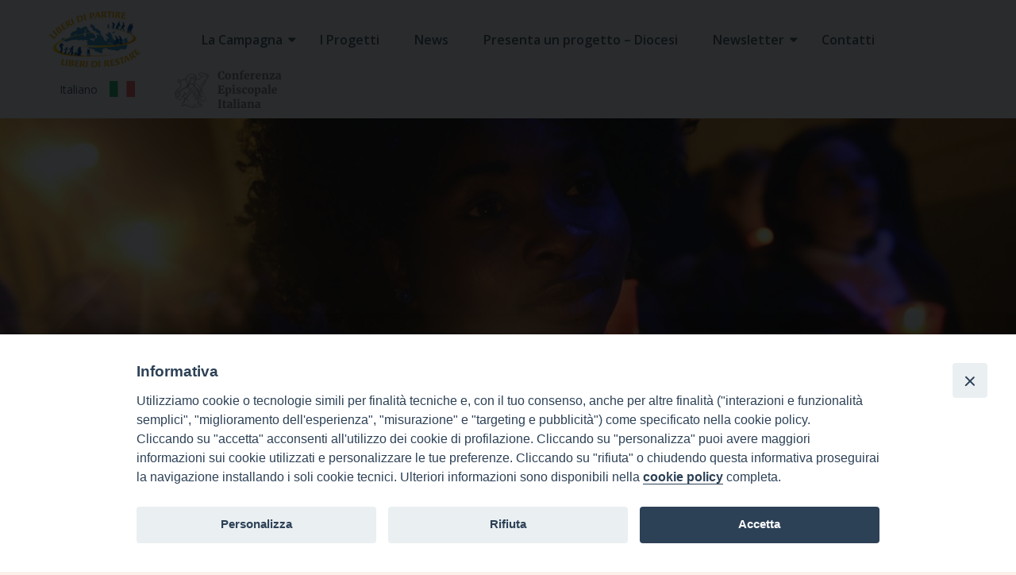

--- FILE ---
content_type: text/html; charset=UTF-8
request_url: http://liberidipartireliberidirestare.it/progetti/semi-di-accoglienza/
body_size: 10075
content:
<!doctype html>
<html lang="it-IT">
<head>
    <meta charset="utf-8">
    <meta charset="UTF-8">
    <meta name="viewport" content="width=device-width, initial-scale=1">
    <link rel="profile" href="http://gmpg.org/xfn/11">
    <meta name="viewport"
          content="user-scalable=yes, width=device-width, initial-scale=1, maximum-scale=1, shrink-to-fit=no">
	<title>Semi di accoglienza</title>
<meta name='robots' content='max-image-preview:large' />
<link rel='dns-prefetch' href='//maps.googleapis.com' />
<link rel='dns-prefetch' href='//fonts.googleapis.com' />
<link rel="alternate" type="application/rss+xml" title=" &raquo; Feed" href="http://liberidipartireliberidirestare.it/feed/" />
<link rel="alternate" type="application/rss+xml" title=" &raquo; Feed dei commenti" href="http://liberidipartireliberidirestare.it/comments/feed/" />
<script type="text/javascript">
/* <![CDATA[ */
window._wpemojiSettings = {"baseUrl":"https:\/\/s.w.org\/images\/core\/emoji\/14.0.0\/72x72\/","ext":".png","svgUrl":"https:\/\/s.w.org\/images\/core\/emoji\/14.0.0\/svg\/","svgExt":".svg","source":{"wpemoji":"http:\/\/liberidipartireliberidirestare.it\/wp-includes\/js\/wp-emoji.js?ver=6.4.7","twemoji":"http:\/\/liberidipartireliberidirestare.it\/wp-includes\/js\/twemoji.js?ver=6.4.7"}};
/**
 * @output wp-includes/js/wp-emoji-loader.js
 */

/**
 * Emoji Settings as exported in PHP via _print_emoji_detection_script().
 * @typedef WPEmojiSettings
 * @type {object}
 * @property {?object} source
 * @property {?string} source.concatemoji
 * @property {?string} source.twemoji
 * @property {?string} source.wpemoji
 * @property {?boolean} DOMReady
 * @property {?Function} readyCallback
 */

/**
 * Support tests.
 * @typedef SupportTests
 * @type {object}
 * @property {?boolean} flag
 * @property {?boolean} emoji
 */

/**
 * IIFE to detect emoji support and load Twemoji if needed.
 *
 * @param {Window} window
 * @param {Document} document
 * @param {WPEmojiSettings} settings
 */
( function wpEmojiLoader( window, document, settings ) {
	if ( typeof Promise === 'undefined' ) {
		return;
	}

	var sessionStorageKey = 'wpEmojiSettingsSupports';
	var tests = [ 'flag', 'emoji' ];

	/**
	 * Checks whether the browser supports offloading to a Worker.
	 *
	 * @since 6.3.0
	 *
	 * @private
	 *
	 * @returns {boolean}
	 */
	function supportsWorkerOffloading() {
		return (
			typeof Worker !== 'undefined' &&
			typeof OffscreenCanvas !== 'undefined' &&
			typeof URL !== 'undefined' &&
			URL.createObjectURL &&
			typeof Blob !== 'undefined'
		);
	}

	/**
	 * @typedef SessionSupportTests
	 * @type {object}
	 * @property {number} timestamp
	 * @property {SupportTests} supportTests
	 */

	/**
	 * Get support tests from session.
	 *
	 * @since 6.3.0
	 *
	 * @private
	 *
	 * @returns {?SupportTests} Support tests, or null if not set or older than 1 week.
	 */
	function getSessionSupportTests() {
		try {
			/** @type {SessionSupportTests} */
			var item = JSON.parse(
				sessionStorage.getItem( sessionStorageKey )
			);
			if (
				typeof item === 'object' &&
				typeof item.timestamp === 'number' &&
				new Date().valueOf() < item.timestamp + 604800 && // Note: Number is a week in seconds.
				typeof item.supportTests === 'object'
			) {
				return item.supportTests;
			}
		} catch ( e ) {}
		return null;
	}

	/**
	 * Persist the supports in session storage.
	 *
	 * @since 6.3.0
	 *
	 * @private
	 *
	 * @param {SupportTests} supportTests Support tests.
	 */
	function setSessionSupportTests( supportTests ) {
		try {
			/** @type {SessionSupportTests} */
			var item = {
				supportTests: supportTests,
				timestamp: new Date().valueOf()
			};

			sessionStorage.setItem(
				sessionStorageKey,
				JSON.stringify( item )
			);
		} catch ( e ) {}
	}

	/**
	 * Checks if two sets of Emoji characters render the same visually.
	 *
	 * This function may be serialized to run in a Worker. Therefore, it cannot refer to variables from the containing
	 * scope. Everything must be passed by parameters.
	 *
	 * @since 4.9.0
	 *
	 * @private
	 *
	 * @param {CanvasRenderingContext2D} context 2D Context.
	 * @param {string} set1 Set of Emoji to test.
	 * @param {string} set2 Set of Emoji to test.
	 *
	 * @return {boolean} True if the two sets render the same.
	 */
	function emojiSetsRenderIdentically( context, set1, set2 ) {
		// Cleanup from previous test.
		context.clearRect( 0, 0, context.canvas.width, context.canvas.height );
		context.fillText( set1, 0, 0 );
		var rendered1 = new Uint32Array(
			context.getImageData(
				0,
				0,
				context.canvas.width,
				context.canvas.height
			).data
		);

		// Cleanup from previous test.
		context.clearRect( 0, 0, context.canvas.width, context.canvas.height );
		context.fillText( set2, 0, 0 );
		var rendered2 = new Uint32Array(
			context.getImageData(
				0,
				0,
				context.canvas.width,
				context.canvas.height
			).data
		);

		return rendered1.every( function ( rendered2Data, index ) {
			return rendered2Data === rendered2[ index ];
		} );
	}

	/**
	 * Determines if the browser properly renders Emoji that Twemoji can supplement.
	 *
	 * This function may be serialized to run in a Worker. Therefore, it cannot refer to variables from the containing
	 * scope. Everything must be passed by parameters.
	 *
	 * @since 4.2.0
	 *
	 * @private
	 *
	 * @param {CanvasRenderingContext2D} context 2D Context.
	 * @param {string} type Whether to test for support of "flag" or "emoji".
	 * @param {Function} emojiSetsRenderIdentically Reference to emojiSetsRenderIdentically function, needed due to minification.
	 *
	 * @return {boolean} True if the browser can render emoji, false if it cannot.
	 */
	function browserSupportsEmoji( context, type, emojiSetsRenderIdentically ) {
		var isIdentical;

		switch ( type ) {
			case 'flag':
				/*
				 * Test for Transgender flag compatibility. Added in Unicode 13.
				 *
				 * To test for support, we try to render it, and compare the rendering to how it would look if
				 * the browser doesn't render it correctly (white flag emoji + transgender symbol).
				 */
				isIdentical = emojiSetsRenderIdentically(
					context,
					'\uD83C\uDFF3\uFE0F\u200D\u26A7\uFE0F', // as a zero-width joiner sequence
					'\uD83C\uDFF3\uFE0F\u200B\u26A7\uFE0F' // separated by a zero-width space
				);

				if ( isIdentical ) {
					return false;
				}

				/*
				 * Test for UN flag compatibility. This is the least supported of the letter locale flags,
				 * so gives us an easy test for full support.
				 *
				 * To test for support, we try to render it, and compare the rendering to how it would look if
				 * the browser doesn't render it correctly ([U] + [N]).
				 */
				isIdentical = emojiSetsRenderIdentically(
					context,
					'\uD83C\uDDFA\uD83C\uDDF3', // as the sequence of two code points
					'\uD83C\uDDFA\u200B\uD83C\uDDF3' // as the two code points separated by a zero-width space
				);

				if ( isIdentical ) {
					return false;
				}

				/*
				 * Test for English flag compatibility. England is a country in the United Kingdom, it
				 * does not have a two letter locale code but rather a five letter sub-division code.
				 *
				 * To test for support, we try to render it, and compare the rendering to how it would look if
				 * the browser doesn't render it correctly (black flag emoji + [G] + [B] + [E] + [N] + [G]).
				 */
				isIdentical = emojiSetsRenderIdentically(
					context,
					// as the flag sequence
					'\uD83C\uDFF4\uDB40\uDC67\uDB40\uDC62\uDB40\uDC65\uDB40\uDC6E\uDB40\uDC67\uDB40\uDC7F',
					// with each code point separated by a zero-width space
					'\uD83C\uDFF4\u200B\uDB40\uDC67\u200B\uDB40\uDC62\u200B\uDB40\uDC65\u200B\uDB40\uDC6E\u200B\uDB40\uDC67\u200B\uDB40\uDC7F'
				);

				return ! isIdentical;
			case 'emoji':
				/*
				 * Why can't we be friends? Everyone can now shake hands in emoji, regardless of skin tone!
				 *
				 * To test for Emoji 14.0 support, try to render a new emoji: Handshake: Light Skin Tone, Dark Skin Tone.
				 *
				 * The Handshake: Light Skin Tone, Dark Skin Tone emoji is a ZWJ sequence combining 🫱 Rightwards Hand,
				 * 🏻 Light Skin Tone, a Zero Width Joiner, 🫲 Leftwards Hand, and 🏿 Dark Skin Tone.
				 *
				 * 0x1FAF1 == Rightwards Hand
				 * 0x1F3FB == Light Skin Tone
				 * 0x200D == Zero-Width Joiner (ZWJ) that links the code points for the new emoji or
				 * 0x200B == Zero-Width Space (ZWS) that is rendered for clients not supporting the new emoji.
				 * 0x1FAF2 == Leftwards Hand
				 * 0x1F3FF == Dark Skin Tone.
				 *
				 * When updating this test for future Emoji releases, ensure that individual emoji that make up the
				 * sequence come from older emoji standards.
				 */
				isIdentical = emojiSetsRenderIdentically(
					context,
					'\uD83E\uDEF1\uD83C\uDFFB\u200D\uD83E\uDEF2\uD83C\uDFFF', // as the zero-width joiner sequence
					'\uD83E\uDEF1\uD83C\uDFFB\u200B\uD83E\uDEF2\uD83C\uDFFF' // separated by a zero-width space
				);

				return ! isIdentical;
		}

		return false;
	}

	/**
	 * Checks emoji support tests.
	 *
	 * This function may be serialized to run in a Worker. Therefore, it cannot refer to variables from the containing
	 * scope. Everything must be passed by parameters.
	 *
	 * @since 6.3.0
	 *
	 * @private
	 *
	 * @param {string[]} tests Tests.
	 * @param {Function} browserSupportsEmoji Reference to browserSupportsEmoji function, needed due to minification.
	 * @param {Function} emojiSetsRenderIdentically Reference to emojiSetsRenderIdentically function, needed due to minification.
	 *
	 * @return {SupportTests} Support tests.
	 */
	function testEmojiSupports( tests, browserSupportsEmoji, emojiSetsRenderIdentically ) {
		var canvas;
		if (
			typeof WorkerGlobalScope !== 'undefined' &&
			self instanceof WorkerGlobalScope
		) {
			canvas = new OffscreenCanvas( 300, 150 ); // Dimensions are default for HTMLCanvasElement.
		} else {
			canvas = document.createElement( 'canvas' );
		}

		var context = canvas.getContext( '2d', { willReadFrequently: true } );

		/*
		 * Chrome on OS X added native emoji rendering in M41. Unfortunately,
		 * it doesn't work when the font is bolder than 500 weight. So, we
		 * check for bold rendering support to avoid invisible emoji in Chrome.
		 */
		context.textBaseline = 'top';
		context.font = '600 32px Arial';

		var supports = {};
		tests.forEach( function ( test ) {
			supports[ test ] = browserSupportsEmoji( context, test, emojiSetsRenderIdentically );
		} );
		return supports;
	}

	/**
	 * Adds a script to the head of the document.
	 *
	 * @ignore
	 *
	 * @since 4.2.0
	 *
	 * @param {string} src The url where the script is located.
	 *
	 * @return {void}
	 */
	function addScript( src ) {
		var script = document.createElement( 'script' );
		script.src = src;
		script.defer = true;
		document.head.appendChild( script );
	}

	settings.supports = {
		everything: true,
		everythingExceptFlag: true
	};

	// Create a promise for DOMContentLoaded since the worker logic may finish after the event has fired.
	var domReadyPromise = new Promise( function ( resolve ) {
		document.addEventListener( 'DOMContentLoaded', resolve, {
			once: true
		} );
	} );

	// Obtain the emoji support from the browser, asynchronously when possible.
	new Promise( function ( resolve ) {
		var supportTests = getSessionSupportTests();
		if ( supportTests ) {
			resolve( supportTests );
			return;
		}

		if ( supportsWorkerOffloading() ) {
			try {
				// Note that the functions are being passed as arguments due to minification.
				var workerScript =
					'postMessage(' +
					testEmojiSupports.toString() +
					'(' +
					[
						JSON.stringify( tests ),
						browserSupportsEmoji.toString(),
						emojiSetsRenderIdentically.toString()
					].join( ',' ) +
					'));';
				var blob = new Blob( [ workerScript ], {
					type: 'text/javascript'
				} );
				var worker = new Worker( URL.createObjectURL( blob ), { name: 'wpTestEmojiSupports' } );
				worker.onmessage = function ( event ) {
					supportTests = event.data;
					setSessionSupportTests( supportTests );
					worker.terminate();
					resolve( supportTests );
				};
				return;
			} catch ( e ) {}
		}

		supportTests = testEmojiSupports( tests, browserSupportsEmoji, emojiSetsRenderIdentically );
		setSessionSupportTests( supportTests );
		resolve( supportTests );
	} )
		// Once the browser emoji support has been obtained from the session, finalize the settings.
		.then( function ( supportTests ) {
			/*
			 * Tests the browser support for flag emojis and other emojis, and adjusts the
			 * support settings accordingly.
			 */
			for ( var test in supportTests ) {
				settings.supports[ test ] = supportTests[ test ];

				settings.supports.everything =
					settings.supports.everything && settings.supports[ test ];

				if ( 'flag' !== test ) {
					settings.supports.everythingExceptFlag =
						settings.supports.everythingExceptFlag &&
						settings.supports[ test ];
				}
			}

			settings.supports.everythingExceptFlag =
				settings.supports.everythingExceptFlag &&
				! settings.supports.flag;

			// Sets DOMReady to false and assigns a ready function to settings.
			settings.DOMReady = false;
			settings.readyCallback = function () {
				settings.DOMReady = true;
			};
		} )
		.then( function () {
			return domReadyPromise;
		} )
		.then( function () {
			// When the browser can not render everything we need to load a polyfill.
			if ( ! settings.supports.everything ) {
				settings.readyCallback();

				var src = settings.source || {};

				if ( src.concatemoji ) {
					addScript( src.concatemoji );
				} else if ( src.wpemoji && src.twemoji ) {
					addScript( src.twemoji );
					addScript( src.wpemoji );
				}
			}
		} );
} )( window, document, window._wpemojiSettings );

/* ]]> */
</script>
<style id='wp-emoji-styles-inline-css' type='text/css'>

	img.wp-smiley, img.emoji {
		display: inline !important;
		border: none !important;
		box-shadow: none !important;
		height: 1em !important;
		width: 1em !important;
		margin: 0 0.07em !important;
		vertical-align: -0.1em !important;
		background: none !important;
		padding: 0 !important;
	}
</style>
<link rel='stylesheet' id='wp-block-library-css' href='http://liberidipartireliberidirestare.it/wp-includes/css/dist/block-library/style.css?ver=6.4.7' type='text/css' media='all' />
<style id='classic-theme-styles-inline-css' type='text/css'>
/**
 * These rules are needed for backwards compatibility.
 * They should match the button element rules in the base theme.json file.
 */
.wp-block-button__link {
	color: #ffffff;
	background-color: #32373c;
	border-radius: 9999px; /* 100% causes an oval, but any explicit but really high value retains the pill shape. */

	/* This needs a low specificity so it won't override the rules from the button element if defined in theme.json. */
	box-shadow: none;
	text-decoration: none;

	/* The extra 2px are added to size solids the same as the outline versions.*/
	padding: calc(0.667em + 2px) calc(1.333em + 2px);

	font-size: 1.125em;
}

.wp-block-file__button {
	background: #32373c;
	color: #ffffff;
	text-decoration: none;
}

</style>
<style id='global-styles-inline-css' type='text/css'>
body{--wp--preset--color--black: #000000;--wp--preset--color--cyan-bluish-gray: #abb8c3;--wp--preset--color--white: #ffffff;--wp--preset--color--pale-pink: #f78da7;--wp--preset--color--vivid-red: #cf2e2e;--wp--preset--color--luminous-vivid-orange: #ff6900;--wp--preset--color--luminous-vivid-amber: #fcb900;--wp--preset--color--light-green-cyan: #7bdcb5;--wp--preset--color--vivid-green-cyan: #00d084;--wp--preset--color--pale-cyan-blue: #8ed1fc;--wp--preset--color--vivid-cyan-blue: #0693e3;--wp--preset--color--vivid-purple: #9b51e0;--wp--preset--gradient--vivid-cyan-blue-to-vivid-purple: linear-gradient(135deg,rgba(6,147,227,1) 0%,rgb(155,81,224) 100%);--wp--preset--gradient--light-green-cyan-to-vivid-green-cyan: linear-gradient(135deg,rgb(122,220,180) 0%,rgb(0,208,130) 100%);--wp--preset--gradient--luminous-vivid-amber-to-luminous-vivid-orange: linear-gradient(135deg,rgba(252,185,0,1) 0%,rgba(255,105,0,1) 100%);--wp--preset--gradient--luminous-vivid-orange-to-vivid-red: linear-gradient(135deg,rgba(255,105,0,1) 0%,rgb(207,46,46) 100%);--wp--preset--gradient--very-light-gray-to-cyan-bluish-gray: linear-gradient(135deg,rgb(238,238,238) 0%,rgb(169,184,195) 100%);--wp--preset--gradient--cool-to-warm-spectrum: linear-gradient(135deg,rgb(74,234,220) 0%,rgb(151,120,209) 20%,rgb(207,42,186) 40%,rgb(238,44,130) 60%,rgb(251,105,98) 80%,rgb(254,248,76) 100%);--wp--preset--gradient--blush-light-purple: linear-gradient(135deg,rgb(255,206,236) 0%,rgb(152,150,240) 100%);--wp--preset--gradient--blush-bordeaux: linear-gradient(135deg,rgb(254,205,165) 0%,rgb(254,45,45) 50%,rgb(107,0,62) 100%);--wp--preset--gradient--luminous-dusk: linear-gradient(135deg,rgb(255,203,112) 0%,rgb(199,81,192) 50%,rgb(65,88,208) 100%);--wp--preset--gradient--pale-ocean: linear-gradient(135deg,rgb(255,245,203) 0%,rgb(182,227,212) 50%,rgb(51,167,181) 100%);--wp--preset--gradient--electric-grass: linear-gradient(135deg,rgb(202,248,128) 0%,rgb(113,206,126) 100%);--wp--preset--gradient--midnight: linear-gradient(135deg,rgb(2,3,129) 0%,rgb(40,116,252) 100%);--wp--preset--font-size--small: 13px;--wp--preset--font-size--medium: 20px;--wp--preset--font-size--large: 36px;--wp--preset--font-size--x-large: 42px;--wp--preset--spacing--20: 0.44rem;--wp--preset--spacing--30: 0.67rem;--wp--preset--spacing--40: 1rem;--wp--preset--spacing--50: 1.5rem;--wp--preset--spacing--60: 2.25rem;--wp--preset--spacing--70: 3.38rem;--wp--preset--spacing--80: 5.06rem;--wp--preset--shadow--natural: 6px 6px 9px rgba(0, 0, 0, 0.2);--wp--preset--shadow--deep: 12px 12px 50px rgba(0, 0, 0, 0.4);--wp--preset--shadow--sharp: 6px 6px 0px rgba(0, 0, 0, 0.2);--wp--preset--shadow--outlined: 6px 6px 0px -3px rgba(255, 255, 255, 1), 6px 6px rgba(0, 0, 0, 1);--wp--preset--shadow--crisp: 6px 6px 0px rgba(0, 0, 0, 1);}:where(.is-layout-flex){gap: 0.5em;}:where(.is-layout-grid){gap: 0.5em;}body .is-layout-flow > .alignleft{float: left;margin-inline-start: 0;margin-inline-end: 2em;}body .is-layout-flow > .alignright{float: right;margin-inline-start: 2em;margin-inline-end: 0;}body .is-layout-flow > .aligncenter{margin-left: auto !important;margin-right: auto !important;}body .is-layout-constrained > .alignleft{float: left;margin-inline-start: 0;margin-inline-end: 2em;}body .is-layout-constrained > .alignright{float: right;margin-inline-start: 2em;margin-inline-end: 0;}body .is-layout-constrained > .aligncenter{margin-left: auto !important;margin-right: auto !important;}body .is-layout-constrained > :where(:not(.alignleft):not(.alignright):not(.alignfull)){max-width: var(--wp--style--global--content-size);margin-left: auto !important;margin-right: auto !important;}body .is-layout-constrained > .alignwide{max-width: var(--wp--style--global--wide-size);}body .is-layout-flex{display: flex;}body .is-layout-flex{flex-wrap: wrap;align-items: center;}body .is-layout-flex > *{margin: 0;}body .is-layout-grid{display: grid;}body .is-layout-grid > *{margin: 0;}:where(.wp-block-columns.is-layout-flex){gap: 2em;}:where(.wp-block-columns.is-layout-grid){gap: 2em;}:where(.wp-block-post-template.is-layout-flex){gap: 1.25em;}:where(.wp-block-post-template.is-layout-grid){gap: 1.25em;}.has-black-color{color: var(--wp--preset--color--black) !important;}.has-cyan-bluish-gray-color{color: var(--wp--preset--color--cyan-bluish-gray) !important;}.has-white-color{color: var(--wp--preset--color--white) !important;}.has-pale-pink-color{color: var(--wp--preset--color--pale-pink) !important;}.has-vivid-red-color{color: var(--wp--preset--color--vivid-red) !important;}.has-luminous-vivid-orange-color{color: var(--wp--preset--color--luminous-vivid-orange) !important;}.has-luminous-vivid-amber-color{color: var(--wp--preset--color--luminous-vivid-amber) !important;}.has-light-green-cyan-color{color: var(--wp--preset--color--light-green-cyan) !important;}.has-vivid-green-cyan-color{color: var(--wp--preset--color--vivid-green-cyan) !important;}.has-pale-cyan-blue-color{color: var(--wp--preset--color--pale-cyan-blue) !important;}.has-vivid-cyan-blue-color{color: var(--wp--preset--color--vivid-cyan-blue) !important;}.has-vivid-purple-color{color: var(--wp--preset--color--vivid-purple) !important;}.has-black-background-color{background-color: var(--wp--preset--color--black) !important;}.has-cyan-bluish-gray-background-color{background-color: var(--wp--preset--color--cyan-bluish-gray) !important;}.has-white-background-color{background-color: var(--wp--preset--color--white) !important;}.has-pale-pink-background-color{background-color: var(--wp--preset--color--pale-pink) !important;}.has-vivid-red-background-color{background-color: var(--wp--preset--color--vivid-red) !important;}.has-luminous-vivid-orange-background-color{background-color: var(--wp--preset--color--luminous-vivid-orange) !important;}.has-luminous-vivid-amber-background-color{background-color: var(--wp--preset--color--luminous-vivid-amber) !important;}.has-light-green-cyan-background-color{background-color: var(--wp--preset--color--light-green-cyan) !important;}.has-vivid-green-cyan-background-color{background-color: var(--wp--preset--color--vivid-green-cyan) !important;}.has-pale-cyan-blue-background-color{background-color: var(--wp--preset--color--pale-cyan-blue) !important;}.has-vivid-cyan-blue-background-color{background-color: var(--wp--preset--color--vivid-cyan-blue) !important;}.has-vivid-purple-background-color{background-color: var(--wp--preset--color--vivid-purple) !important;}.has-black-border-color{border-color: var(--wp--preset--color--black) !important;}.has-cyan-bluish-gray-border-color{border-color: var(--wp--preset--color--cyan-bluish-gray) !important;}.has-white-border-color{border-color: var(--wp--preset--color--white) !important;}.has-pale-pink-border-color{border-color: var(--wp--preset--color--pale-pink) !important;}.has-vivid-red-border-color{border-color: var(--wp--preset--color--vivid-red) !important;}.has-luminous-vivid-orange-border-color{border-color: var(--wp--preset--color--luminous-vivid-orange) !important;}.has-luminous-vivid-amber-border-color{border-color: var(--wp--preset--color--luminous-vivid-amber) !important;}.has-light-green-cyan-border-color{border-color: var(--wp--preset--color--light-green-cyan) !important;}.has-vivid-green-cyan-border-color{border-color: var(--wp--preset--color--vivid-green-cyan) !important;}.has-pale-cyan-blue-border-color{border-color: var(--wp--preset--color--pale-cyan-blue) !important;}.has-vivid-cyan-blue-border-color{border-color: var(--wp--preset--color--vivid-cyan-blue) !important;}.has-vivid-purple-border-color{border-color: var(--wp--preset--color--vivid-purple) !important;}.has-vivid-cyan-blue-to-vivid-purple-gradient-background{background: var(--wp--preset--gradient--vivid-cyan-blue-to-vivid-purple) !important;}.has-light-green-cyan-to-vivid-green-cyan-gradient-background{background: var(--wp--preset--gradient--light-green-cyan-to-vivid-green-cyan) !important;}.has-luminous-vivid-amber-to-luminous-vivid-orange-gradient-background{background: var(--wp--preset--gradient--luminous-vivid-amber-to-luminous-vivid-orange) !important;}.has-luminous-vivid-orange-to-vivid-red-gradient-background{background: var(--wp--preset--gradient--luminous-vivid-orange-to-vivid-red) !important;}.has-very-light-gray-to-cyan-bluish-gray-gradient-background{background: var(--wp--preset--gradient--very-light-gray-to-cyan-bluish-gray) !important;}.has-cool-to-warm-spectrum-gradient-background{background: var(--wp--preset--gradient--cool-to-warm-spectrum) !important;}.has-blush-light-purple-gradient-background{background: var(--wp--preset--gradient--blush-light-purple) !important;}.has-blush-bordeaux-gradient-background{background: var(--wp--preset--gradient--blush-bordeaux) !important;}.has-luminous-dusk-gradient-background{background: var(--wp--preset--gradient--luminous-dusk) !important;}.has-pale-ocean-gradient-background{background: var(--wp--preset--gradient--pale-ocean) !important;}.has-electric-grass-gradient-background{background: var(--wp--preset--gradient--electric-grass) !important;}.has-midnight-gradient-background{background: var(--wp--preset--gradient--midnight) !important;}.has-small-font-size{font-size: var(--wp--preset--font-size--small) !important;}.has-medium-font-size{font-size: var(--wp--preset--font-size--medium) !important;}.has-large-font-size{font-size: var(--wp--preset--font-size--large) !important;}.has-x-large-font-size{font-size: var(--wp--preset--font-size--x-large) !important;}
.wp-block-navigation a:where(:not(.wp-element-button)){color: inherit;}
:where(.wp-block-post-template.is-layout-flex){gap: 1.25em;}:where(.wp-block-post-template.is-layout-grid){gap: 1.25em;}
:where(.wp-block-columns.is-layout-flex){gap: 2em;}:where(.wp-block-columns.is-layout-grid){gap: 2em;}
.wp-block-pullquote{font-size: 1.5em;line-height: 1.6;}
</style>
<link rel='stylesheet' id='iandu-cookieconsent-css' href='http://liberidipartireliberidirestare.it/wp-content/plugins/iandu-cookieconsent-master/public/css/iandu-cookieconsent-public.css?ver=1.2.6' type='text/css' media='all' />
<link rel='stylesheet' id='responsive-lightbox-swipebox-css' href='http://liberidipartireliberidirestare.it/wp-content/plugins/responsive-lightbox/assets/swipebox/css/swipebox.css?ver=2.1.0' type='text/css' media='all' />
<link rel='stylesheet' id='wpml-cms-nav-css-css' href='http://liberidipartireliberidirestare.it/wp-content/plugins/wpml-cms-nav/res/css/navigation.css?ver=1.4.21' type='text/css' media='all' />
<link rel='stylesheet' id='cms-navigation-style-base-css' href='http://liberidipartireliberidirestare.it/wp-content/plugins/wpml-cms-nav/res/css/cms-navigation-base.css?ver=1.4.21' type='text/css' media='screen' />
<link rel='stylesheet' id='cms-navigation-style-css' href='http://liberidipartireliberidirestare.it/wp-content/plugins/wpml-cms-nav/res/css/cms-navigation.css?ver=1.4.21' type='text/css' media='screen' />
<link rel='stylesheet' id='liberi-di-partire-style-css' href='http://liberidipartireliberidirestare.it/wp-content/themes/liberi-di-partire/style.css?ver=6.4.7' type='text/css' media='all' />
<link rel='stylesheet' id='mainstyle-css' href='http://liberidipartireliberidirestare.it/wp-content/themes/liberi-di-partire/assets/css/style.css?ver=6.4.7' type='text/css' media='all' />
<link rel='stylesheet' id='merriweather-css' href='https://fonts.googleapis.com/css?family=Merriweather%3A400%2C400i%2C700%2C700i&#038;ver=6.4.7' type='text/css' media='all' />
<link rel='stylesheet' id='opensans-css' href='https://fonts.googleapis.com/css?family=Open+Sans%3A400%2C400i%2C600%2C700%2C700i&#038;ver=6.4.7' type='text/css' media='all' />
<script type="text/javascript" src="http://liberidipartireliberidirestare.it/wp-includes/js/jquery/jquery.js?ver=3.7.1" id="jquery-core-js"></script>
<script type="text/javascript" src="http://liberidipartireliberidirestare.it/wp-includes/js/jquery/jquery-migrate.js?ver=3.4.1" id="jquery-migrate-js"></script>
<script type="text/javascript" src="http://liberidipartireliberidirestare.it/wp-content/plugins/responsive-lightbox/assets/swipebox/js/jquery.swipebox.js?ver=2.1.0" id="responsive-lightbox-swipebox-js"></script>
<script type="text/javascript" src="http://liberidipartireliberidirestare.it/wp-content/plugins/responsive-lightbox/assets/infinitescroll/infinite-scroll.pkgd.js?ver=6.4.7" id="responsive-lightbox-infinite-scroll-js"></script>
<script type="text/javascript" id="responsive-lightbox-js-extra">
/* <![CDATA[ */
var rlArgs = {"script":"swipebox","selector":"lightbox","customEvents":"","activeGalleries":"1","animation":"1","hideCloseButtonOnMobile":"0","removeBarsOnMobile":"0","hideBars":"1","hideBarsDelay":"5000","videoMaxWidth":"1080","useSVG":"1","loopAtEnd":"0","woocommerce_gallery":"0","ajaxurl":"http:\/\/liberidipartireliberidirestare.it\/wp-admin\/admin-ajax.php","nonce":"1c981e29b6"};
/* ]]> */
</script>
<script type="text/javascript" src="http://liberidipartireliberidirestare.it/wp-content/plugins/responsive-lightbox/js/front.js?ver=2.1.0" id="responsive-lightbox-js"></script>
<script type="text/javascript" src="http://liberidipartireliberidirestare.it/wp-content/themes/liberi-di-partire/assets/js/slick.min.js?ver=6.4.7" id="slick-js"></script>
<script type="text/javascript" src="http://liberidipartireliberidirestare.it/wp-content/themes/liberi-di-partire/assets/js/script.js?ver=6.4.7" id="mainscript-js"></script>
<script type="text/javascript" id="mainscript-js-after">
/* <![CDATA[ */
				jQuery(document).ready( function(){
                    jQuery('.loadmore').on('click', function(){
						jQuery('#load-more').click();
						return false;
					});
				});
/* ]]> */
</script>
<script type="text/javascript" src="https://maps.googleapis.com/maps/api/js?key=AIzaSyBQeAA_M2bt89q2URbRS1V_OYS3c6CND-Y&amp;ver=6.4.7" id="googlemaps-js"></script>
<link rel="https://api.w.org/" href="http://liberidipartireliberidirestare.it/wp-json/" /><link rel="EditURI" type="application/rsd+xml" title="RSD" href="http://liberidipartireliberidirestare.it/xmlrpc.php?rsd" />
<meta name="generator" content="WordPress 6.4.7" />
<link rel="canonical" href="http://liberidipartireliberidirestare.it/progetti/semi-di-accoglienza/" />
<link rel='shortlink' href='http://liberidipartireliberidirestare.it/?p=296' />
<link rel="alternate" type="application/json+oembed" href="http://liberidipartireliberidirestare.it/wp-json/oembed/1.0/embed?url=http%3A%2F%2Fliberidipartireliberidirestare.it%2Fprogetti%2Fsemi-di-accoglienza%2F" />
<link rel="alternate" type="text/xml+oembed" href="http://liberidipartireliberidirestare.it/wp-json/oembed/1.0/embed?url=http%3A%2F%2Fliberidipartireliberidirestare.it%2Fprogetti%2Fsemi-di-accoglienza%2F&#038;format=xml" />
<meta name="generator" content="WPML ver:3.8.0 stt:1,4,27;" />
<!-- Google Tag Manager -->
<script>(function(w,d,s,l,i){w[l]=w[l]||[];w[l].push({'gtm.start':
new Date().getTime(),event:'gtm.js'});var f=d.getElementsByTagName(s)[0],
j=d.createElement(s),dl=l!='dataLayer'?'&l='+l:'';j.async=true;j.src=
'https://www.googletagmanager.com/gtm.js?id='+i+dl;f.parentNode.insertBefore(j,f);
})(window,document,'script','dataLayer','GTM-PFD3TJX');</script>
<!-- End Google Tag Manager -->
<style type="text/css">.recentcomments a{display:inline !important;padding:0 !important;margin:0 !important;}</style><link rel="icon" href="http://liberidipartireliberidirestare.it/wp-content/uploads/2023/01/cropped-pastorello2017_Sito-32x32.png" sizes="32x32" />
<link rel="icon" href="http://liberidipartireliberidirestare.it/wp-content/uploads/2023/01/cropped-pastorello2017_Sito-192x192.png" sizes="192x192" />
<link rel="apple-touch-icon" href="http://liberidipartireliberidirestare.it/wp-content/uploads/2023/01/cropped-pastorello2017_Sito-180x180.png" />
<meta name="msapplication-TileImage" content="http://liberidipartireliberidirestare.it/wp-content/uploads/2023/01/cropped-pastorello2017_Sito-270x270.png" />
</head>

<body itemscope="" itemtype="http://schema.org/WebPage">
<header class="site-header" role="banner">
    <div class="left">
        <h1 class="site-logo">
            <a href="http://liberidipartireliberidirestare.it/" alt="">
				            </a>
        </h1>
        <nav class="site-menu" role="navigation">
			<ul id="primary-menu" class="site-menu-main"><li class="has-submenu"><a href="#">La Campagna</a>
<ul class="site-menu-submenu">
	<li><a href="http://liberidipartireliberidirestare.it/il-metodo-2/">Il metodo</a></li>
	<li><a href="http://liberidipartireliberidirestare.it/loggetto-della-campagna/">L’oggetto</a></li>
	<li><a href="http://liberidipartireliberidirestare.it/destinatari-e-ambiti/">I destinatari e gli ambiti</a></li>
</ul>
</li>
<li><a href="/progetti/">I Progetti</a></li>
<li><a href="http://liberidipartireliberidirestare.it/category/news/">News</a></li>
<li><a href="http://liberidipartireliberidirestare.it/presentazione-progetti/">Presenta un progetto &#8211; Diocesi</a></li>
<li class="has-submenu"><a href="http://liberidipartireliberidirestare.it/archivio-newsletter/">Newsletter</a>
<ul class="site-menu-submenu">
	<li><a href="http://liberidipartireliberidirestare.it/category/teologica/">Sezione Teologica</a></li>
	<li><a href="http://liberidipartireliberidirestare.it/category/sociologica/">Sezione Sociologica</a></li>
</ul>
</li>
<li><a href="http://liberidipartireliberidirestare.it/contatti/">Contatti</a></li>
</ul>        </nav>

    </div>
	    <div class="right">
        <nav class="site-menu" role="navigation">
            <ul class="site-menu-lang">
				                    <li class="has-submenu">
                        <a href="http://liberidipartireliberidirestare.it/progetti/semi-di-accoglienza/" alt="Italiano">Italiano
                            <span class="flag it"></span></a>
                        <ul class="site-menu-submenu">
                            <li><a href="http://liberidipartireliberidirestare.it/progetti/semi-di-accoglienza/?lang=en" alt="English">English
                                    <span class="flag gb"></span></a>
                            </li>
                            <li><a href="http://liberidipartireliberidirestare.it/progetti/semi-di-accoglienza/?lang=fr" alt="Français">Français<span
                                            class="flag fr"></span></a>
                            </li>
                        </ul>
                    </li>
				

            </ul>
        </nav>
        <span class="site-logo-cei">
            <a href="http://www.chiesacattolica.it/la-conferenza-episcopale-italiana/"
               alt="Conferenza Episcopale Italiana">Conferenza Episcopale Italiana</a>
        </span>
    </div>
    <span class="menu-handle"><span></span></span>
</header>
<div class="site-content" role="main">
    <main class="article project" role="main">
		
		<article class="article" role="article">
	        <div class="article-intro">
            <figure class="article-intro-artwork">
				<img src="http://liberidipartireliberidirestare.it/wp-content/uploads/2017/10/Imago_Mundi_75865-1440x520.jpg" alt="Semi di accoglienza">            </figure>
        </div>
	    <div class="project-body">
        <header class="project-body-intro">
            <div class="site-container">
				                <h1 class="title">Semi di accoglienza</h1>
				                <ul class="socials-links">
                    <li class="facebook"><a
                                href="http://www.facebook.com/sharer.php?u=http://liberidipartireliberidirestare.it/progetti/semi-di-accoglienza/&t=Semi di accoglienza"
                                alt="Condividi su Facebook">Condividi su
                            Facebook</a></li>
                    <li class="twitter"><a
                                href="http://twitter.com/home/?status=Semi di accoglienza-http://liberidipartireliberidirestare.it/progetti/semi-di-accoglienza/"
                                alt="Condividi su Twitter">Condividi su
                            Twitter</a></li>
                </ul>
            </div>
        </header>
        <div class="project-body-content">
            <div class="site-container">
                <div class="project-body-content-wrap">
                    <div class="project-body-content-main">
						Un laboratorio di sartoria etnica e uno di pasta fresca per aiutare l’inserimento nel mondo del lavoro delle ragazze che hanno vissuto il dramma della tratta. Il progetto, presentato dalle suore Serve della Divina Provvidenza di Catania, ha come obiettivo la formazione professionale delle ragazze ospiti delle diverse realtà di accoglienza de “la Casa di Agata”. I fondi saranno utilizzati per potenziare le attività già in atto, migliorando la qualità delle realizzazioni di sartoria, e per creare un negozio per la vendita diretta di prodotti di pasta fresca con un canale di commercializzazione di prenotazione e consegna domiciliare.                    </div>
                    <div class="project-body-content-sidebar">
                        <div class="project-body-content-sidebar-widget">
							
							                                <div class="map" id="map">
                                    <script>
                                        function initMap() {
                                            var uluru = {lat: 37.5078772, lng: 15.083030399999984};
                                            var map = new google.maps.Map(document.getElementById('map'), {
                                                zoom: 4,
                                                center: uluru
                                            });
                                            var marker = new google.maps.Marker({
                                                position: uluru,
                                                map: map
                                            });
                                        }
                                        jQuery(document).ready(function () {
                                            initMap();
                                        });
                                    </script>
                                </div>
							                            <div class="data">
								                                    <dl>
                                        <dt>Fondo Stanziato</dt>
                                        <dd>87.000,00 €</dd>
                                    </dl>
																                                    <dl>
                                        <dt>Data progetto</dt>
                                        <dd>22/06/2017</dd>
                                    </dl>
								                            </div>
                        </div>
                    </div>
                </div>
            </div>
        </div>
    </div>
    <div class="article-related">
		            <div class="article-related-prev">
                <a href="http://liberidipartireliberidirestare.it/progetti/cultura-dellaccoglienza/" rel="prev">
					<img
                            class="article-related-image"
                            src="http://liberidipartireliberidirestare.it/wp-content/uploads/2017/10/Imago_Mundi_18228-265x260.jpg"
                            alt="Cultura dell&#8217;accoglienza">                    <span class="article-related-meta">Articolo precedente</span>
                    <span class="article-related-title">
                        Cultura dell&#8217;accoglienza                    </span>
                </a>
            </div>
				
		            <div class="article-related-next">
                <a href="http://liberidipartireliberidirestare.it/progetti/il-diritto-a-non-fuggire/" rel="prev">
					<img
                            class="article-related-image"
                            src="http://liberidipartireliberidirestare.it/wp-content/uploads/2017/10/Imago_Mundi_21136-265x260.jpg"
                            alt="Il diritto a non fuggire">                    <span class="article-related-meta">Articolo successivo</span><span class="article-related-title">
                        Il diritto a non fuggire                    </span>
                </a>
            </div>
		    </div>
</article>

    </main><!-- #main -->


</div><!-- #content -->

<footer class="site-footer" role="contentinfo">
    <p>Copyright 2017</p>
</footer>
<script type="text/javascript">
    jQuery(document).ready(function () {
        app.init();
    });
</script>
        <button id="iandu-fixed-edit-preferences" class="iandu-edit-preferences" type="button" data-cc="c-settings">Preferenze Cookie</button>        
        <style id='core-block-supports-inline-css' type='text/css'>
/**
 * Core styles: block-supports
 */

</style>
<script type="text/javascript" src="http://liberidipartireliberidirestare.it/wp-content/themes/liberi-di-partire/assets/js/navigation.js?ver=20151215" id="liberi-di-partire-navigation-js"></script>
<script type="text/javascript" src="http://liberidipartireliberidirestare.it/wp-content/themes/liberi-di-partire/assets/js/fancybox.min.js?ver=6.4.7" id="fancybox-js"></script>
<script type="text/javascript" src="http://liberidipartireliberidirestare.it/wp-content/themes/liberi-di-partire/assets/js/wheninviewport.min.js?ver=6.4.7" id="wheninviewport-js"></script>
<script type="text/javascript" src="http://liberidipartireliberidirestare.it/wp-content/themes/liberi-di-partire/assets/js/skip-link-focus-fix.js?ver=20151215" id="liberi-di-partire-skip-link-focus-fix-js"></script>
<script type="text/javascript" src="http://liberidipartireliberidirestare.it/wp-content/plugins/iandu-cookieconsent-master/public/js/iandu-iframe-manager.js?ver=1.2.6" id="iandu-cookieconsent-iframe-manager-js"></script>
<script type="text/javascript" src="http://liberidipartireliberidirestare.it/wp-content/plugins/iandu-cookieconsent-master/public/js/cookieconsent.js?ver=1.2.6" id="iandu-cookieconsent-js"></script>
<script type="text/javascript" id="iandu-cookieconsent-init-js-extra">
/* <![CDATA[ */
var iandu_cookieconsent_obj = {"ajaxUrl":"http:\/\/liberidipartireliberidirestare.it\/wp-admin\/admin-ajax.php","security":"d183191f11","autorun":"true"};
/* ]]> */
</script>
<script type="text/javascript" src="http://liberidipartireliberidirestare.it/wp-content/plugins/iandu-cookieconsent-master/public/js/cookieconsent-init.js.php?ver=1.2.6" id="iandu-cookieconsent-init-js"></script>

</body>
</html>


--- FILE ---
content_type: text/css
request_url: http://liberidipartireliberidirestare.it/wp-content/themes/liberi-di-partire/style.css?ver=6.4.7
body_size: 1172
content:
/*!
Theme Name: Liberi di Partire
Theme URI: http://underscores.me/
Author: Seed
Author URI: http://www.webseed.it
Description: Description
Version: 1.0.0
License: GNU General Public License v2 or later
License URI: LICENSE
Text Domain: liberi-di-partire
Tags: custom-background, custom-logo, custom-menu, featured-images, threaded-comments, translation-ready

This theme, like WordPress, is licensed under the GPL.
Use it to make something cool, have fun, and share what you've learned with others.

Liberi di Partire is based on Underscores http://underscores.me/, (C) 2012-2016 Automattic, Inc.
Underscores is distributed under the terms of the GNU GPL v2 or later.

Normalizing styles have been helped along thanks to the fine work of
Nicolas Gallagher and Jonathan Neal http://necolas.github.io/normalize.css/
*/

/* WordPress Gallery
------------------------------------------ */

.gallery {
    margin-left: -0.5em;
    margin-right: -0.5em;
}

.gallery:after {
    display: table;
    content: "";
    clear: both;
}

.gallery-item {
    margin: 0;
    float: left;
    padding: 0.5em;
}

.gallery-item img {
    width: 100%;
}

.gallery-columns-1 .gallery-item {
    width: 100%;
    float: none;
}

.gallery-columns-2 .gallery-item {
    width: 50%
}

.gallery-columns-3 .gallery-item {
    width: 33.3333%
}

.gallery-columns-4 .gallery-item {
    width: 25%
}

.gallery-columns-5 .gallery-item {
    width: 20%
}

.gallery-columns-6 .gallery-item {
    width: 16.6667%
}

.gallery-columns-7 .gallery-item {
    width: 14.2857%
}

.gallery-columns-8 .gallery-item {
    width: 12.5%
}

.gallery-columns-9 .gallery-item {
    width: 11.1111%
}

.gallery-columns-2 .gallery-item:nth-child(2n+1),
.gallery-columns-3 .gallery-item:nth-child(3n+1),
.gallery-columns-4 .gallery-item:nth-child(4n+1),
.gallery-columns-5 .gallery-item:nth-child(5n+1),
.gallery-columns-6 .gallery-item:nth-child(6n+1),
.gallery-columns-7 .gallery-item:nth-child(7n+1),
.gallery-columns-8 .gallery-item:nth-child(8n+1),
.gallery-columns-9 .gallery-item:nth-child(9n+1) {
    clear: left;
}

.gallery figcaption {
    text-align: center;
    font-size: 14px;
    line-height: 18px;
    /* margin-top: 8px; */
    font-style: italic;
    padding: 10px;
}

.alm-btn-wrap {
    background-color: #e5e5e5;
    padding-top: 15px;
    padding-bottom: 15px;
    text-align: center;
}

.alm-btn-wrap button {
    font-size: 13px;
    font-weight: 700;
    text-transform: uppercase;
    display: inline-block;
    padding-left: 25px;
    position: relative;
    border: none;
    background: transparent;
    color: inherit;
    padding-right: 0 !important;
    cursor: pointer !important;
}

.alm-btn-wrap button:before {
    position: absolute;
    left: 0;
    top: 50%;
    -webkit-transform: translateY(-50%);
    transform: translateY(-50%);
    content: "";
    font-family: "liberidi-icons";
    font-size: 19px;
    font-weight: normal;
    font-style: normal;
    line-height: 19px;
    text-align: center;
    text-indent: 0;
    letter-spacing: 0;
    speak: none;
    display: block;
    pointer-events: none;
    color: inherit;
}

footer.page-footer {
    display: none;
}

--- FILE ---
content_type: text/css
request_url: http://liberidipartireliberidirestare.it/wp-content/themes/liberi-di-partire/assets/css/style.css?ver=6.4.7
body_size: 11267
content:
@charset "UTF-8";
@font-face {
    font-family: "liberidi-icons";
    src: url("../fonts/liberidi-icons.eot");
    src: url("../fonts/liberidi-icons.eot?#iefix") format("embedded-opentype"), url("../fonts/liberidi-icons.woff2") format("woff2"), url("../fonts/liberidi-icons.woff") format("woff"), url("../fonts/liberidi-icons.ttf") format("truetype"), url("../fonts/liberidi-icons.svg#icons") format("svg");
    font-weight: normal;
    font-style: normal;
}

*, *:before, *:after {
    -webkit-box-sizing: border-box;
    box-sizing: border-box;
}

focus {
    outline: none;
}

html {
    background-color: #fbf0ea;
}

body {
    font-family: "Open Sans", -apple-system, Helvetica, Arial, sans-serif;
    font-size: 18px;
    line-height: 1.5;
    color: #415665;
    max-width: 1440px;
    margin: 0 auto;
    padding: 0;
    background-color: #ffffff;
    -webkit-box-shadow: 0 2px 5px 0 rgba(0, 0, 0, 0.5);
    box-shadow: 0 2px 5px 0 rgba(0, 0, 0, 0.5);
    overflow-x: hidden;
    -moz-osx-font-smoothing: grayscale;
    -webkit-font-smoothing: antialiased;
}

a {
    text-decoration: none;
    color: inherit;
}

ul {
    margin: 0;
    padding: 0;
    list-style: none;
}

article, aside, details, figcaption, figure, footer, header, menu, main, nav, section {
    display: block;
}

img {
    display: block;
    height: auto;
    max-width: 100%;
    -o-object-fit: cover;
    object-fit: cover;
}

svg:not(:root) {
    overflow: hidden;
}

figure {
    margin: 0;
}

.site-header {
    padding-top: 12px;
    padding-bottom: 12px;
    padding-left: 15px;
    padding-right: 15px;
    background-color: #ffffff;
    position: relative;
    z-index: 101;
}

@media (min-width: 600px) {
    .site-header {
        display: -webkit-box;
        display: -ms-flexbox;
        display: flex;
        -ms-flex-wrap: wrap;
        flex-wrap: wrap;
        -webkit-box-align: center;
        -ms-flex-align: center;
        align-items: center;
        -webkit-box-pack: justify;
        -ms-flex-pack: justify;
        justify-content: space-between;
    }
}

@media (min-width: 600px) {
    .site-header {
        padding-left: 30px;
        padding-right: 30px;
    }
}

@media (min-width: 900px) {
    .site-header {
        padding-left: 60px;
        padding-right: 60px;
    }
}

@media (min-width: 600px) {
    .site-header .left, .site-header .right {
        display: -webkit-box;
        display: -ms-flexbox;
        display: flex;
        -webkit-box-align: center;
        -ms-flex-align: center;
        align-items: center;
    }
}

.menu-open .site-header {
    height: 100vh;
}

.site-logo {
    text-indent: -9999em;
    overflow: hidden;
    margin: 0;
    width: 119px;
}

.site-logo a {
    display: block;
    height: 76px;
    width: 119px;
    background-image: url("../pictures/images/logo.png");
    background-position: center center;
    background-repeat: no-repeat;
    background-size: 119px 76px;
}

@media (min--moz-device-pixel-ratio: 1.3), (-webkit-min-device-pixel-ratio: 1.3), (min-device-pixel-ratio: 1.3), (min-resolution: 1.3dppx) {
    .site-logo a {
        background-image: url("../pictures/images/logo@2x.png");
        background-size: 119px 76px;
    }
}

.site-logo-cei {
    text-indent: -9999em;
    overflow: hidden;
}

@media (max-width: 599px) {
    .site-logo-cei {
        display: none;
        visibility: hidden;
    }
}

.site-logo-cei a {
    display: block;
    height: 49px;
    width: 135px;
    background-image: url("../pictures/images/logo-cei.png");
    background-position: center center;
    background-repeat: no-repeat;
    background-size: 135px 49px;
}

@media (min--moz-device-pixel-ratio: 1.3), (-webkit-min-device-pixel-ratio: 1.3), (min-device-pixel-ratio: 1.3), (min-resolution: 1.3dppx) {
    .site-logo-cei a {
        background-image: url("../pictures/images/logo-cei@2x.png");
        background-size: 135px 49px;
    }
}

@media (max-width: 599px) {
    .site-menu {
        opacity: 0;
        -webkit-transition: all .2s ease .1s;
        transition: all .2s ease .1s;
        -webkit-transform: translateY(-20px);
        transform: translateY(-20px);
    }

    .site-menu-main, .site-menu-lang {
        display: none;
    }

    .menu-open .site-menu {
        display: block;
        opacity: 1;
        -webkit-transform: translateY(0);
        transform: translateY(0);
    }

    .menu-open .site-menu-main, .menu-open .site-menu-lang {
        display: block;
        padding-top: 30px;
    }
}

.site-menu-main {
    font-weight: 600;
    font-size: 16px;
}

@media (min-width: 900px) {
    .site-menu-main {
        margin-left: 60px;
    }
}

.site-menu-main li {
    position: relative;
}

@media (max-width: 599px) {
    .site-menu-main li {
        padding-top: 5px;
        padding-bottom: 4px;
        border-bottom: 1px solid #ececec;
    }
}

@media (min-width: 900px) {
    .site-menu-main li {
        display: inline-block;
    }

    .site-menu-main li + li {
        margin-left: 10px;
    }
}

.site-menu-main li.has-submenu:hover .site-menu-submenu {
    display: block;
    visibility: visible;
}

.site-menu-main li.has-submenu > a {
    padding-right: 18px;
}

.site-menu-main li.has-submenu > a:before {
    content: "";
    font-family: "liberidi-icons";
    font-size: 12px;
    font-weight: normal;
    font-style: normal;
    line-height: 24px;
    text-align: center;
    text-indent: 0;
    letter-spacing: 0;
    speak: none;
    display: block;
    pointer-events: none;
    color: inherit;
    position: absolute;
    right: 0;
    top: 50%;
    -webkit-transform: translateY(-50%);
    transform: translateY(-50%);
}

.site-menu-main a {
    padding-left: 15px;
    padding-right: 15px;
    position: relative;
    display: block;
    -webkit-transition: color .2s ease;
    transition: color .2s ease;
}

@media (max-width: 599px) {
    .site-menu-main a {
        padding-top: 10px;
        padding-bottom: 10px;
    }
}

@media (min-width: 900px) {
    .site-menu-main a {
        line-height: 76px;
    }
}

.site-menu-main a:hover {
    color: #192127;
}

.site-menu-submenu {
    display: none;
    visibility: hidden;
    background-color: #ffffff;
    white-space: nowrap;
    z-index: 3;
}

@media (min-width: 900px) {
    .site-menu-submenu {
        position: absolute;
        top: 100%;
        left: 0;
    }
}

@media (max-width: 599px) {
    .site-menu-submenu li {
        border-bottom: 0;
    }
}

@media (min-width: 900px) {
    .site-menu-submenu li {
        display: inline;
    }

    .site-menu-submenu li + li {
        margin-left: 0;
    }
}

.site-menu-submenu li a {
    line-height: 1;
    padding-top: 15px;
    padding-bottom: 15px;
}

.site-menu-lang {
    font-weight: 400;
    font-size: 14px;
}

@media (min-width: 900px) {
    .site-menu-lang {
        margin-right: 40px;
    }
}

.site-menu-lang li {
    position: relative;
}

.site-menu-lang li.has-submenu:hover .site-menu-submenu {
    display: block;
    visibility: visible;
}

.site-menu-lang a {
    padding-right: 15px;
    padding-left: 15px;
}

.site-menu-lang span {
    display: block;
    float: right;
    margin-right: 10px;
    padding-right: 10px;
}

.site-menu-lang .site-menu-submenu {
    padding-top: 10px;
}

.site-menu-lang .site-menu-submenu li {
    padding-bottom: 10px;
    display: block;
}

.menu-handle {
    display: none;
    visibility: hidden;
    position: absolute;
    top: 25px;
    right: 0;
    width: 50px;
    height: 50px;
    cursor: pointer;
}

@media (max-width: 599px) {
    .menu-handle {
        display: block;
        visibility: visible;
    }
}

.menu-handle span {
    position: absolute;
    top: 50%;
    width: 20px;
    height: 2px;
    background: #415665;
    left: 50%;
    margin-left: -10px;
    -webkit-transition: all .2s ease;
    transition: all .2s ease;
}

.menu-handle span:after, .menu-handle span:before {
    content: "";
    position: absolute;
    top: -6px;
    width: 20px;
    height: 2px;
    background: #415665;
    -webkit-transform-origin: center;
    transform-origin: center;
    -webkit-transition: all .2s ease;
    transition: all .2s ease;
}

.menu-handle span:after {
    top: 6px;
}

.menu-open .menu-handle span {
    background: 0 0;
}

.menu-open .menu-handle span:before {
    -webkit-transform: rotate(45deg);
    transform: rotate(45deg);
    top: 0;
}

.menu-open .menu-handle span:after {
    -webkit-transform: rotate(-45deg);
    transform: rotate(-45deg);
    top: 0;
}

.slider {
    position: relative;
    height: 70vh;
}

@media (max-width: 599px) {
    .slider {
        height: calc(100vh - 180px);
    }
}

@media (min-width: 1600px) {
    .slider {
        height: 80vh;
    }
}

.slider-slide-content {
    position: absolute;
    bottom: 20px;
    z-index: 2;
}

@media (max-width: 599px) {
    .slider-slide-content {
        bottom: 100px;
    }
}

@media (min-width: 900px) {
    .slider-slide-content {
        bottom: 110px;
        left: 180px;
    }
}

@media (min-width: 900px) {
    .slider-slide-content-centered {
        left: 50%;
        top: 50%;
        bottom: auto;
        -webkit-transform: translate(-50%, -50%);
        transform: translate(-50%, -50%);
    }
}

.slider-slide-image {
    position: relative;
}

.slider-slide-image img {
    height: 70vh;
    width: 100%;
}

@media (max-width: 599px) {
    .slider-slide-image img {
        height: calc(100vh - 180px);
    }
}

@media (min-width: 1600px) {
    .slider-slide-image img {
        height: 80vh;
    }
}

.slick-slider {
    position: relative;
    -webkit-touch-callout: none;
    -webkit-user-select: none;
    -moz-user-select: none;
    -ms-user-select: none;
    user-select: none;
    -ms-touch-action: pan-y;
    touch-action: pan-y;
}

.slick-list {
    position: relative;
    overflow: hidden;
    display: block;
    margin: 0;
    padding: 0;
}

.slick-list.dragging {
    cursor: pointer;
    cursor: hand;
}

.slick-slider .slick-track,
.slick-slider .slick-list {
    -webkit-transform: translate3d(0, 0, 0);
    transform: translate3d(0, 0, 0);
}

.slick-track {
    position: relative;
    left: 0;
    top: 0;
    display: block;
}

.slick-track:before, .slick-track:after {
    content: "";
    display: table;
}

.slick-track:after {
    clear: both;
}

.slick-loading .slick-track {
    visibility: hidden;
}

.slick-slide {
    min-height: 1px;
    display: none;
}

[dir="rtl"] .slick-slide {
    float: right;
}

.slick-slide.slick-loading img {
    display: none;
}

.slick-slide.dragging img {
    pointer-events: none;
}

.slick-initialized .slick-slide {
    display: block;
    float: left;
}

.slick-loading .slick-slide {
    visibility: hidden;
}

.slick-prev,
.slick-next {
    top: auto;
    bottom: 20px;
    position: absolute;
    z-index: 1;
    border: 0;
    cursor: pointer;
    color: #ffffff;
    text-indent: -999em;
    overflow: hidden;
    display: block;
    background-color: transparent;
    width: 22px;
    height: 25px;
    padding: 0;
}

@media (min-width: 600px) {
    .slick-prev,
    .slick-next {
        top: 50%;
        -webkit-transform: translateY(-50%);
        transform: translateY(-50%);
        bottom: auto;
    }
}

.slick-prev:before,
.slick-next:before {
    position: absolute;
    top: 0;
    left: 0;
}

.slick-prev {
    left: 20px;
}

@media (min-width: 900px) {
    .slick-prev {
        left: 40px;
    }
}

.slick-prev:before {
    content: "";
    font-family: "liberidi-icons";
    font-size: 24px;
    font-weight: normal;
    font-style: normal;
    line-height: 25px;
    text-align: center;
    text-indent: 0;
    letter-spacing: 0;
    speak: none;
    display: block;
    pointer-events: none;
}

.slick-next {
    right: 20px;
}

@media (min-width: 900px) {
    .slick-next {
        right: 40px;
    }
}

.slick-next:before {
    content: "";
    font-family: "liberidi-icons";
    font-size: 24px;
    font-weight: normal;
    font-style: normal;
    line-height: 25px;
    text-align: center;
    text-indent: 0;
    letter-spacing: 0;
    speak: none;
    display: block;
    pointer-events: none;
}

.site-container {
    max-width: 1120px;
    margin-left: auto;
    margin-right: auto;
    padding-left: 20px;
    padding-right: 20px;
}

.site-section {
    position: relative;
}

.site-section-painted {
    background-color: #f6f6f6;
    padding-top: 40px;
}

@media (min-width: 600px) {
    .site-section-painted {
        padding-top: 40px;
    }
}

@media (min-width: 900px) {
    .site-section-painted {
        padding-top: 60px;
    }
}

.site-section-intro {
    text-align: center;
    font-family: "Merriweather", Georgia, "Times New Roman", Times, serif;
    margin-bottom: 40px;
}

.site-section-intro h1 {
    font-style: italic;
    font-weight: normal;
    font-size: 22px;
    color: #86a6bd;
    margin-top: 0;
    margin-bottom: 0;
}

.site-section-intro p {
    font-weight: 700;
    font-size: 28px;
    margin-top: 0;
    margin-bottom: 0;
}

@media (min-width: 600px) {
    .site-section-intro p {
        font-size: 32px;
    }
}

@media (min-width: 900px) {
    .site-section-intro p {
        font-size: 42px;
    }
}

.site-content {
    position: relative;
}

.section-intro {
    position: relative;
}

@media (max-width: 599px) {
    .section-intro .slider p {
        display: none;
        visibility: hidden;
    }
}

.section-stories {
    padding-bottom: 30px;
}

@media (min-width: 900px) {
    .section-stories {
        padding-bottom: 60px;
    }
}

.section-stories-wrap {
    max-width: 1320px;
    margin-left: auto;
    margin-right: auto;
}

.section-stories-wrap:before, .section-stories-wrap:after {
    content: "";
    display: table;
    -ms-flex-preferred-size: 0;
    flex-basis: 0;
    -webkit-box-ordinal-group: 2;
    -ms-flex-order: 1;
    order: 1;
}

.section-stories-wrap:after {
    clear: both;
}

.section-stories-wrap .card-meta {
    font-size: 12px;
    font-weight: 700;
    padding: 5px 30px;
    position: absolute;
    top: -28px;
    left: 50%;
    -webkit-transform: translateX(-50%);
    transform: translateX(-50%);
}

.section-stories-wrap .card-title {
    font-size: 20px;
}

.section-stories-wrap .card-content {
    position: relative;
    text-align: center;
    padding-bottom: 40px;
}

@media (min-width: 900px) {
    .section-stories-wrap {
        display: -webkit-box;
        display: -ms-flexbox;
        display: flex;
        -ms-flex-wrap: wrap;
        flex-wrap: wrap;
    }

    .section-stories-wrap .card {
        display: -webkit-box;
        display: -ms-flexbox;
        display: flex;
        -webkit-box-orient: vertical;
        -webkit-box-direction: normal;
        -ms-flex-direction: column;
        flex-direction: column;
        float: left;
        width: 33.333333333%;
        padding-left: 30px;
        padding-right: 30px;
    }
}

.section-media {
    position: relative;
}

.section-media-wrap {
    max-width: 1000px;
    margin-left: auto;
    margin-right: auto;
    position: relative;
    z-index: 3;
}

.section-media-wrap:before, .section-media-wrap:after {
    content: "";
    display: table;
    -ms-flex-preferred-size: 0;
    flex-basis: 0;
    -webkit-box-ordinal-group: 2;
    -ms-flex-order: 1;
    order: 1;
}

.section-media-wrap:after {
    clear: both;
}

.section-media-wrap .card-title {
    font-size: 20px;
    font-weight: 400;
}

.section-media-wrap .card-content {
    -webkit-box-shadow: 0 8px 20px 0 rgba(224, 224, 224, 0.5);
    box-shadow: 0 8px 20px 0 rgba(224, 224, 224, 0.5);
    padding-bottom: 60px;
    padding-right: 35px;
    border-bottom-left-radius: 3px;
    border-bottom-right-radius: 3px;
}

.section-media-wrap .card.agensir .card-content {
    background-image: url("../pictures/images/agensir-logo.jpg");
    background-position: right 25px bottom 20px;
    background-repeat: no-repeat;
    background-size: 44px 27px;
}

@media (min--moz-device-pixel-ratio: 1.3), (-webkit-min-device-pixel-ratio: 1.3), (min-device-pixel-ratio: 1.3), (min-resolution: 1.3dppx) {
    .section-media-wrap .card.agensir .card-content {
        background-image: url("../pictures/images/agensir-logo@2x.jpg");
        background-size: 44px 27px;
    }
}

.section-media-wrap .card.avvenire .card-content {
    background-image: url("../pictures/images/avvenire-logo.jpg");
    background-position: right 25px bottom 20px;
    background-repeat: no-repeat;
    background-size: 99px 24px;
}

@media (min--moz-device-pixel-ratio: 1.3), (-webkit-min-device-pixel-ratio: 1.3), (min-device-pixel-ratio: 1.3), (min-resolution: 1.3dppx) {
    .section-media-wrap .card.avvenire .card-content {
        background-image: url("../pictures/images/avvenire-logo@2x.jpg");
        background-size: 99px 24px;
    }
}

.section-media-wrap .card.inblu .card-content {
    background-image: url("../pictures/images/inblu-logo.jpg");
    background-position: right 25px bottom 20px;
    background-repeat: no-repeat;
    background-size: 89px 27px;
}

@media (min--moz-device-pixel-ratio: 1.3), (-webkit-min-device-pixel-ratio: 1.3), (min-device-pixel-ratio: 1.3), (min-resolution: 1.3dppx) {
    .section-media-wrap .card.inblu .card-content {
        background-image: url("../pictures/images/inblu-logo@2x.jpg");
        background-size: 89px 27px;
    }
}

.section-media-wrap .card.tv2000 .card-content {
    background-image: url("../pictures/images/tv2000-logo.jpg");
    background-position: right 25px bottom 20px;
    background-repeat: no-repeat;
    background-size: 79px 27px;
}

@media (min--moz-device-pixel-ratio: 1.3), (-webkit-min-device-pixel-ratio: 1.3), (min-device-pixel-ratio: 1.3), (min-resolution: 1.3dppx) {
    .section-media-wrap .card.tv2000 .card-content {
        background-image: url("../pictures/images/tv2000-logo@2x.jpg");
        background-size: 79px 27px;
    }
}

@media (max-width: 599px) {
    .section-media-wrap .card {
        margin-left: -20px;
        margin-right: -20px;
    }
}

@media (min-width: 900px) {
    .section-media-wrap .card {
        float: left;
        width: 50%;
        padding-left: 20px;
        padding-right: 20px;
        margin-bottom: 40px;
    }
}

@media (min-width: 900px) {
    .section-media:after {
        content: "";
        position: absolute;
        bottom: 0;
        left: 0;
        right: 0;
        height: 180px;
        background-color: #ffffff;
        z-index: 2;
    }
}

.section-themes {
    position: relative;
}

.section-themes .site-section-intro {
    text-align: left;
}

@media (min-width: 900px) {
    .section-themes .wrap:before, .section-themes .wrap:after {
        content: "";
        display: table;
        -ms-flex-preferred-size: 0;
        flex-basis: 0;
        -webkit-box-ordinal-group: 2;
        -ms-flex-order: 1;
        order: 1;
    }

    .section-themes .wrap:after {
        clear: both;
    }
}

@media (max-width: 599px) {
    .section-themes .left .card + .card {
        margin-top: 20px;
    }
}

@media (min-width: 900px) {
    .section-themes .left {
        float: left;
        width: 60%;
        display: -webkit-box;
        display: -ms-flexbox;
        display: flex;
        -ms-flex-pack: distribute;
        justify-content: space-around;
    }

    .section-themes .left .card:nth-child(odd) {
        padding-right: 20px;
    }

    .section-themes .left .card:nth-child(even) {
        padding-left: 20px;
    }
}

.section-themes .left .card {
    width: 100%;
}

.section-themes .left .card-figure {
    max-height: 200px;
}

.section-themes .left .card-figure img {
    height: 200px;
}

.section-themes .left .card-title {
    font-size: 20px;
}

.section-themes .left .card-content {
    padding: 20px 15px;
    position: relative;
}

.section-themes .left .card-meta {
    font-size: 12px;
    font-weight: 700;
    padding: 5px 30px 5px 15px;
    position: absolute;
    top: -28px;
    left: 0;
}

.section-themes .right {
    background-color: #ffffff;
    padding-top: 20px;
    padding-bottom: 20px;
}

@media (min-width: 900px) {
    .section-themes .right {
        float: right;
        width: calc(40% - 40px);
        margin-top: -200px;
        min-height: 606px;
    }
}

.section-themes .right .items {
    position: relative;
    padding-top: 20px;
    padding-bottom: 20px;
    padding-left: 20px;
    padding-right: 20px;
}

@media (min-width: 900px) {
    .section-themes .right .items {
        padding-top: 60px;
        padding-bottom: 60px;
    }
}

.section-themes .right .items .item {
    padding-bottom: 15px;
    border-bottom: 1px solid #cacaca;
}

.section-themes .right .items .item a {
    display: block;
}

.section-themes .right .items .item:hover .item-content p {
    color: black;
    text-decoration: underline;
}

.section-themes .right .items .item + .item {
    margin-top: 45px;
}

.section-themes .right .items .item-avatar {
    float: left;
    width: 70px;
    margin-right: 20px;
}

.section-themes .right .items .item-avatar img {
    background-color: #D8D8D8;
    height: 70px;
    width: 70px;
    border-radius: 70px;
}

.section-themes .right .items .item-content {
    overflow: hidden;
    display: block;
}

.section-themes .right .items .item-content p {
    font-size: 18px;
    font-weight: 700;
    line-height: 22px;
    color: #415563;
    margin: 0;
}

.section-themes .right .items .item-content span {
    font-size: 16px;
    display: block;
    margin-top: 5px;
}

.section-themes .right .button-area {
    text-align: center;
}

.section-themes .right .button-area .button {
    display: inline-block;
    font-weight: 700;
    font-size: 16px;
    padding: 20px 45px;
    background-color: #8cbf00;
    border-radius: 4px;
    color: #ffffff;
}

.section-sponsor {
    position: relative;
}

@media (max-width: 599px) {
    .section-sponsor {
        padding-top: 20px;
        padding-bottom: 20px;
    }
}

@media (min-width: 900px) {
    .section-sponsor {
        margin-top: -20px;
    }
}

@media (min-width: 900px) {
    .section-sponsor-list ul {
        display: -webkit-box;
        display: -ms-flexbox;
        display: flex;
        -webkit-box-align: center;
        -ms-flex-align: center;
        align-items: center;
        -webkit-box-pack: justify;
        -ms-flex-pack: justify;
        justify-content: space-between;
    }
}

.section-sponsor-list ul li {
    display: block;
    text-indent: -999em;
    overflow: hidden;
    opacity: .75;
    -webkit-transition: opacity .2s ease-in;
    transition: opacity .2s ease-in;
}

.section-sponsor-list ul li:hover {
    opacity: 1;
}

.section-sponsor-list ul li img {
    margin-left: auto;
    margin-right: auto;
}

.section-map .site-section-intro {
    text-align: left;
}

@media (max-width: 599px) {
    .section-map .site-section-intro {
        margin-top: 40px;
    }
}

@media (min-width: 900px) {
    .section-map .site-section-intro {
        text-align: right;
    }
}

.section-map .site-section-intro dl {
    font-family: "Open Sans", -apple-system, Helvetica, Arial, sans-serif;
}

@media (min-width: 900px) {
    .section-map .site-section-intro dl {
        display: inline-block;
        margin-left: 30px;
    }
}

.section-map .site-section-intro dl dt {
    font-weight: 700;
    font-size: 36px;
    color: #415665;
    display: block;
    line-height: 1.2;
}

.section-map .site-section-intro dl dd {
    margin-left: 0;
    font-size: 16px;
    font-weight: 600;
    color: #86a6bd;
}

.section-map-content {
    position: relative;
}

@media (min-width: 900px) {
    .section-map-content {
        height: 600px;
    }
}

.section-map-content #map {
    height: 600px;
    width: 100%;
}

.section-map-content #widget {
    background-color: #ffffff;
    min-height: 50vh;
    border: 1px solid #ECECEC;
    border-bottom: 0;
}

@media (min-width: 900px) {
    .section-map-content #widget {
        padding: 10px;
        position: absolute;
        left: 120px;
        top: -80px;
        height: calc(100% + 80px);
        width: 375px;
    }
}

.section-map-content #widget .image img {
    width: 100%;
}

.section-map-content #widget .data {
    margin-left: -11px;
    margin-right: -11px;
    padding: 20px;
    border-bottom: 1px solid #ececec;
    color: #6D4423;
}

.section-map-content #widget .title {
    font-size: 26px;
}

.section-map-content #widget .country {
    font-weight: 600;
    font-size: 14px;
}

.section-map-content #widget .budget span {
    color: #656262;
    font-size: 14px;
    display: block;
    margin-bottom: 3px;
}

.section-map-content #widget .budget .money {
    font-size: 18px;
    font-weight: 600;
    color: #9A5C32;
}

.section-map-content #widget .link {
    padding-top: 40px;
    padding-bottom: 40px;
    text-align: center;
}

.section-map-content #widget .link .button {
    display: inline-block;
    font-weight: 700;
    font-size: 16px;
    padding: 20px 45px;
    background-color: #8cbf00;
    border-radius: 4px;
    color: #ffffff;
}

.section-map-content #widget .slick-slider {
    position: static;
}

.section-map-content #widget .slick-dots {
    text-align: center;
    height: 60px;
    line-height: 60px;
    background-color: #F6F6F6;
}

@media (min-width: 900px) {
    .section-map-content #widget .slick-dots {
        position: absolute;
        bottom: 0;
        left: 0;
        right: 0;
    }
}

.section-map-content #widget .slick-dots li {
    display: inline-block;
    margin-left: 7.5px;
    margin-right: 7.5px;
}

.section-map-content #widget .slick-dots li button {
    cursor: pointer;
    border: 0;
    background-color: #CAAB9F;
    height: 15px;
    width: 15px;
    text-indent: -999em;
    white-space: nowrap;
    overflow: hidden;
    border-radius: 100%;
    padding: 0;
}

.section-map-content #widget .slick-dots li.slick-active button {
    background-color: #673B11;
}

.section-map-content #widget .slick-prev, .section-map-content #widget .slick-next {
    top: auto;
    bottom: 13px;
    -webkit-transform: none;
    transform: none;
}

.section-map-content #widget .slick-prev:before, .section-map-content #widget .slick-next:before {
    color: #673B11;
}

.section-map-content #widget .slick-prev {
    left: 20px;
}

.section-map-content #widget .slick-next {
    right: 20px;
}

.section-help {
    position: relative;
    background-image: url("../pictures/media/hero.jpg");
    background-position: right;
    background-size: cover;
}

.section-help .hero {
    -webkit-box-align: center;
    -ms-flex-align: center;
    align-items: center;
    display: -webkit-box;
    display: -ms-flexbox;
    display: flex;
    -webkit-box-pack: center;
    -ms-flex-pack: center;
    justify-content: center;
    min-height: 80vh;
    max-width: 1080px;
    margin-left: auto;
    margin-right: auto;
}

@media (min-width: 900px) {
    .section-help .hero {
        background-position: left;
        -webkit-box-pack: end;
        -ms-flex-pack: end;
        justify-content: flex-end;
    }
}

.section-help .hero-content {
    text-align: center;
}

@media (max-width: 599px) {
    .section-help .hero-content {
        text-align: left;
    }
}

@media (min-width: 900px) {
    .section-help .hero-content {
        text-align: right;
    }
}

.callout-content {
    color: #ffffff;
    max-width: 690px;
}

@media (max-width: 599px) {
    .callout-content {
        padding-left: 1em;
        padding-right: 1em;
    }
}

.callout-content h1, .callout-content h2, .callout-content p {
    text-shadow: 1px 3px 0 rgba(0, 0, 0, 0.3);
}

.callout-content h1, .callout-content h2 {
    font-family: "Merriweather", Georgia, "Times New Roman", Times, serif;
}

.callout-content h1 {
    font-size: 18px;
    font-style: italic;
    font-weight: 400;
    margin-top: 0;
    margin-bottom: 10px;
}

@media (min-width: 900px) {
    .callout-content h1 {
        font-size: 22px;
    }
}

.callout-content h2 {
    font-size: 22px;
    margin-top: 0;
    margin-bottom: 20px;
}

@media (min-width: 900px) {
    .callout-content h2 {
        font-size: 32px;
    }
}

@media (min-width: 1200px) {
    .callout-content h2 {
        font-size: 42px;
    }
}

.callout-content p {
    font-size: 16px;
    margin-top: 0;
    margin-bottom: 30px;
}

@media (min-width: 900px) {
    .callout-content p {
        font-size: 18px;
    }
}

.callout-content-centered {
    text-align: center;
}

@media (max-width: 599px) {
    .callout-content-centered {
        text-align: left;
    }
}

.callout-content a.button {
    display: inline-block;
    font-weight: 700;
    font-size: 16px;
    padding: 20px 45px;
    background-color: #8cbf00;
    border-radius: 4px;
    -webkit-box-shadow: 0 2px 5px 0 #111111;
    box-shadow: 0 2px 5px 0 #111111;
}

.callout-content a.button-play {
    position: relative;
    display: inline-block;
    text-indent: -999em;
    white-space: nowrap;
    overflow: hidden;
    color: #ffffff;
    height: 75px;
    width: 75px;
    border-radius: 100%;
    border: 1px solid #ffffff;
    -webkit-transition: background-color .2s ease-in;
    transition: background-color .2s ease-in;
    background-color: transparent;
}

.callout-content a.button-play:hover {
    background-color: #ffffff;
}

.callout-content a.button-play:hover:before {
    color: #8cbf00;
}

.callout-content a.button-play:before {
    -webkit-transition: color .2s ease-in;
    transition: color .2s ease-in;
    content: "";
    font-family: "liberidi-icons";
    font-size: 40px;
    font-weight: normal;
    font-style: normal;
    line-height: 75px;
    text-align: center;
    text-indent: 0;
    letter-spacing: 0;
    speak: none;
    display: block;
    pointer-events: none;
    position: absolute;
    left: 8px;
    right: 0;
    -webkit-transition: all .2s ease-in;
    transition: all .2s ease-in;
}

.socials-links li {
    display: inline-block;
}

.socials-links li + li {
    margin-left: 10px;
}

.socials-links li.facebook a:before {
    content: "";
    font-family: "liberidi-icons";
    font-size: 18px;
    font-weight: normal;
    font-style: normal;
    line-height: 20px;
    text-align: center;
    text-indent: 0;
    letter-spacing: 0;
    speak: none;
    display: block;
    pointer-events: none;
    color: #3b5998;
}

.socials-links li.twitter a:before {
    content: "";
    font-family: "liberidi-icons";
    font-size: 18px;
    font-weight: normal;
    font-style: normal;
    line-height: 20px;
    text-align: center;
    text-indent: 0;
    letter-spacing: 0;
    speak: none;
    display: block;
    pointer-events: none;
    color: #1da1f2;
}

.socials-links li.gplus a:before {
    color: #dd4b39;
}

.socials-links li a {
    position: relative;
    height: 20px;
    width: 20px;
    display: block;
    text-indent: -999em;
    overflow: hidden;
}

.path {
    display: none;
    visibility: hidden;
    background-color: #ffffff;
    position: relative;
}

@media (min-width: 900px) {
    .path {
        display: block;
        visibility: visible;
    }
}

.path .lined {
    stroke-dasharray: 1000;
    stroke-dashoffset: 1000;
}

.path .dashed {
    stroke-dasharray: 5;
}

.path svg {
    position: relative;
    display: block;
    width: 100%;
}

.path-animate .lined {
    -webkit-animation-name: dash;
    animation-name: dash;
    -webkit-animation-duration: 5s;
    animation-duration: 5s;
    -webkit-animation-fill-mode: forwards;
    animation-fill-mode: forwards;
    -webkit-animation-iteration-count: 1;
    animation-iteration-count: 1;
    -webkit-animation-timing-function: linear;
    animation-timing-function: linear;
}

@media (min-width: 900px) {
    .path-one {
        margin-bottom: -180px;
    }
}

.path-one svg {
    height: 260px;
}

@media (min-width: 900px) {
    .path-one svg {
        left: 170px;
    }
}

.path-two svg {
    height: 260px;
}

@media (min-width: 900px) {
    .path-two svg {
        left: 280px;
    }
}

@media (min-width: 900px) {
    .path-three {
        margin-bottom: -10px;
    }
}

.path-three svg {
    height: 192px;
}

@media (min-width: 900px) {
    .path-three svg {
        left: 190px;
    }
}

@media (min-width: 900px) {
    .path-four {
        margin-bottom: -10px;
    }
}

.path-four svg {
    height: 192px;
}

@media (min-width: 900px) {
    .path-four svg {
        left: 690px;
    }
}

.assistive {
    border: 0;
    clip: rect(0 0 0 0);
    height: 1px;
    margin: -1px;
    overflow: hidden;
    padding: 0;
    position: absolute;
    width: 1px;
}

@-webkit-keyframes dash {
    from {
        stroke-dashoffset: 1000;
    }
    to {
        stroke-dashoffset: 2000;
    }
}

@keyframes dash {
    from {
        stroke-dashoffset: 1000;
    }
    to {
        stroke-dashoffset: 2000;
    }
}

.card {
    position: relative;
    background-color: #ffffff;
    background-clip: content-box;
    z-index: 2;
}

.card-figure {
    max-height: 270px;
    margin: 0;
    position: relative;
}

.card-figure img {
    margin-left: auto;
    margin-right: auto;
    height: 270px;
    width: 100%;
}

.card-content {
    padding: 20px 25px;
    -webkit-transition: -webkit-box-shadow .2s ease-in;
    transition: -webkit-box-shadow .2s ease-in;
    transition: box-shadow .2s ease-in;
    transition: box-shadow .2s ease-in, -webkit-box-shadow .2s ease-in;
}

.card-meta {
    display: inline-block;
    background-color: #ffffff;
    text-transform: uppercase;
}

.card-title {
    font-family: "Merriweather", Georgia, "Times New Roman", Times, serif;
    margin-top: 0;
    margin-bottom: 10px;
}

.card-text {
    font-family: "Open Sans", -apple-system, Helvetica, Arial, sans-serif;
    font-size: 16px;
    line-height: 1.65;
    margin-top: 0;
    margin-bottom: 0;
}

.card-date {
    font-size: 14px;
    font-style: italic;
    color: #757575;
}

.article {
    position: relative;
}

.article-intro-artwork {
    margin: 0;
}

@media (min-width: 900px) {
    .article-intro-artwork {
        max-height: 480px;
        overflow: hidden;
    }
}

.article-intro-artwork img {
    width: 100%;
}

.article-body {
    position: relative;
    margin-top: 20px;
    margin-bottom: 20px;
    padding-left: 20px;
    padding-right: 20px;
    margin-left: auto;
    margin-right: auto;
    max-width: 800px;
}

@media (min-width: 900px) {
    .article-body {
        margin-top: 40px;
        margin-bottom: 40px;
    }
}

@media (min-width: 1200px) {
    .article-body {
        margin-top: 60px;
        margin-bottom: 60px;
    }
}

.article-content h1 {
    font-family: "Merriweather", Georgia, "Times New Roman", Times, serif;
    font-size: 32px;
    line-height: 1.5;
    margin-top: 0;
    margin-bottom: 20px;
}

.article-content h2 {
    font-family: "Merriweather", Georgia, "Times New Roman", Times, serif;
    font-size: 28px;
    line-height: 1.5;
    margin-top: 0;
    margin-bottom: 20px;
}

.article-content p {
    line-height: 1.65;
}

.article-content blockquote {
    color: #cbab9e;
    font-family: "Merriweather", Georgia, "Times New Roman", Times, serif;
    font-style: italic;
    font-size: 18px;
}

@media (min-width: 900px) {
    .article-content blockquote {
        margin-left: -40px;
        margin-right: -40px;
        margin-top: 40px;
        margin-bottom: 40px;
        font-size: 26px;
    }
}

.article-content ul {
    font-size: .9em;
    list-style: circle;
    margin-left: 20px;
    margin-top: 30px;
    margin-bottom: 30px;
}

.article-content ul li {
    margin-bottom: 10px;
}

.article-content ol {
    font-size: .9em;
    padding-left: 0;
    list-style: decimal;
    margin-left: 20px;
    margin-top: 30px;
    margin-bottom: 30px;
}

.article-content ol li {
    margin-bottom: 10px;
}

.article-content figure {
    margin: 0;
}

.article-meta {
    border-top: 1px solid #e5e8ea;
    border-bottom: 1px solid #e5e8ea;
    margin-top: 20px;
    margin-bottom: 20px;
    padding-top: 15px;
    padding-bottom: 15px;
    position: relative;
}

.article-meta-info {
    font-size: 15px;
}

.article-meta-info-author {
    display: inline-block;
    font-weight: 700;
    font-size: 12px;
    text-transform: uppercase;
    padding-right: 5px;
    border-right: 1px solid #e5e8ea;
}

.article-meta-info-date {
    padding-left: 10px;
    display: inline-block;
}

.article-meta-share {
    position: absolute;
    right: 0;
    top: 50%;
    -webkit-transform: translateY(-50%);
    transform: translateY(-50%);
}

.article-footer {
    border-top: 1px solid #e5e8ea;
    margin-top: 30px;
    padding-top: 15px;
    padding-bottom: 15px;
}

.article-title {
    font-family: "Merriweather", Georgia, "Times New Roman", Times, serif;
    font-size: 32px;
    line-height: 1.5;
    margin-top: 0;
    margin-bottom: 20px;
}

.article-subtitle {
    font-size: 19px;
    font-style: italic;
    line-height: 1.5;
    color: #777574;
    margin-top: 0;
    margin-bottom: 20px;
}

.article-tags-title {
    font-size: 14px;
    font-weight: 700;
    margin-right: 20px;
    margin-bottom: 20px;
    display: block;
}

@media (min-width: 900px) {
    .article-tags-title {
        display: inline-block;
        margin-bottom: 0;
    }
}

.article-tags ul {
    display: inline-block;
    margin: 0;
}

.article-tags ul li {
    display: inline-block;
    margin-right: 10px;
}

.article-tags ul li a {
    display: block;
    text-transform: uppercase;
    font-size: 11px;
    color: #111111;
    padding: 5px 15px;
    background-color: #e5e8ea;
    -webkit-transition: all .2s ease;
    transition: all .2s ease;
    border-radius: 30px;
}

.article-tags ul li a:hover {
    background-color: #bbc3c8;
    color: #ffffff;
}

.article-related {
    background-color: #f5f5f5;
    border-top: 1px solid #e5e8ea;
    clear: both;
    overflow: hidden;
    position: relative;
}

.article-related:before {
    content: "";
    position: absolute;
    left: 50%;
    top: 0;
    height: 100%;
    width: 1px;
    background: rgba(0, 0, 0, 0.08);
    margin-left: -1px;
}

.article-related-meta {
    display: block;
    color: #757575;
    margin-bottom: 10px;
    font-size: 12px;
    font-weight: 700;
    text-transform: uppercase;
}

@media (min-width: 900px) {
    .article-related-meta {
        font-size: 13px;
    }
}

.article-related-title {
    font-size: 18px;
    font-weight: 700;
    color: #111111;
}

@media (min-width: 900px) {
    .article-related-title {
        font-size: 24px;
    }
}

.article-related-image {
    position: relative;
    width: 40%;
    float: right;
    margin-left: 30px;
    border: 8px solid #ffffff;
    -webkit-box-shadow: 0 0 35px rgba(0, 0, 0, 0.3);
    box-shadow: 0 0 35px rgba(0, 0, 0, 0.3);
    bottom: -10px;
    -webkit-transition: bottom .2s ease-in-out;
    transition: bottom .2s ease-in-out;
}

@media (min-width: 900px) {
    .article-related-prev {
        float: left;
        width: 50%;
    }
}

@media (min-width: 900px) {
    .article-related-next {
        text-align: left;
        float: right;
        width: 50%;
    }
}

.article-related-prev a, .article-related-next a {
    position: relative;
    width: 100%;
    padding: 35px 30px;
    color: #111111;
    display: block;
    clear: both;
}

.article-related-prev a:hover .article-related-image, .article-related-next a:hover .article-related-image {
    bottom: 15px;
}

.article .alignleft,
.article .alignright {
    margin-bottom: 20px;
}

@media (min-width: 900px) {
    .article .alignleft,
    .article .alignright {
        display: inline;
        max-width: 50%;
    }
}

@media (min-width: 900px) {
    .article .alignleft {
        float: left;
        margin-right: 20px;
    }
}

@media (min-width: 900px) {
    .article .alignright {
        float: right;
        margin-left: 20px;
    }
}

.page-intro {
    background-color: #f5f5f5;
    padding: 20px;
}

@media (min-width: 900px) {
    .page-intro {
        padding: 30px 40px;
    }
}

@media (min-width: 1200px) {
    .page-intro {
        padding: 40px 60px;
    }
}

.page-intro span, .page-intro h1 {
    display: inline-block;
    font-size: 22px;
}

.page-intro span {
    color: #A3A3A3;
    font-weight: 600;
}

.page-intro h1 {
    margin: 0;
    font-weight: 700;
    color: #757575;
}

.page-content:before, .page-content:after {
    content: "";
    display: table;
    -ms-flex-preferred-size: 0;
    flex-basis: 0;
    -webkit-box-ordinal-group: 2;
    -ms-flex-order: 1;
    order: 1;
}

.page-content:after {
    clear: both;
}

.page-footer {
    background-color: #e5e5e5;
    padding-top: 15px;
    padding-bottom: 15px;
    text-align: center;
}

.page-footer .loadmore {
    font-size: 13px;
    font-weight: 700;
    text-transform: uppercase;
    display: inline-block;
    padding-left: 25px;
    position: relative;
}

.page-footer .loadmore:hover {
    color: #2d3c46;
}

.page-footer .loadmore:before {
    position: absolute;
    left: 0;
    top: 50%;
    -webkit-transform: translateY(-50%);
    transform: translateY(-50%);
    content: "";
    font-family: "liberidi-icons";
    font-size: 19px;
    font-weight: normal;
    font-style: normal;
    line-height: 19px;
    text-align: center;
    text-indent: 0;
    letter-spacing: 0;
    speak: none;
    display: block;
    pointer-events: none;
    color: inherit;
}

@media (min-width: 900px) {
    .page .card {
        float: left;
        width: 33.3333333%;
        height:520px !important;
    }
/*
    .page .card:nth-child(3n+1) {
        clear: left;
    }
*/
    .page .card:not(:nth-of-type(3n)) {
        border-right: 1px solid #e5e5e5;
    }
}

.page .card-figure img {
    max-height: 230px;
    width: 100%;
}

.page .card-content, .page .card-footer {
    padding: 25px 30px;
}

.page .card-title {
    font-family: "Open Sans", -apple-system, Helvetica, Arial, sans-serif;
    font-size: 18px;
}

.page .card-footer {
    position: relative;
    -webkit-transition: opacity .2s ease;
    transition: opacity .2s ease;
    opacity: .7;
    padding-bottom: 40px;
}

.page .card-footer a {
    display: block;
}

.page .card-footer:hover {
    opacity: 1;
}

.page .card-footer:before {
    pointer-events: none;
    position: absolute;
    right: 30px;
    top: 22px;
    padding: 5px;
    border: 1px solid #415665;
    border-radius: 19px;
    content: "";
    font-family: "liberidi-icons";
    font-size: 19px;
    font-weight: normal;
    font-style: normal;
    line-height: 19px;
    text-align: center;
    text-indent: 0;
    letter-spacing: 0;
    speak: none;
    display: block;
    pointer-events: none;
}

.page .card:hover .card-content {
    -webkit-box-shadow: none;
    box-shadow: none;
}

.project-intro {
    height: 420px;
}

.project-slider {
    height: 420px;
}

.project-slider-slide {
    border-right: 2.5px solid #ffffff;
    border-left: 2.5px solid #ffffff;
}

.project-slider-slide-image img {
    height: 420px;
    max-width: 100%;
}

.project-body-intro {
    padding-top: 45px;
    padding-bottom: 45px;
    text-align: left;
    font-family: "Merriweather", Georgia, "Times New Roman", Times, serif;
}

.project-body-intro span {
    font-style: italic;
    font-weight: normal;
    font-size: 22px;
    color: #86a6bd;
    margin-top: 0;
    margin-bottom: 0;
}

.project-body-intro .title {
    font-weight: 700;
    font-size: 28px;
    margin-top: 0;
    margin-bottom: 0;
}

@media (min-width: 600px) {
    .project-body-intro .title {
        font-size: 32px;
    }
}

@media (min-width: 900px) {
    .project-body-intro .title {
        font-size: 42px;
    }
}

.project-body-intro .subtitle {
    font-family: "Open Sans", -apple-system, Helvetica, Arial, sans-serif;
    font-size: 19px;
    font-style: italic;
    color: #777574;
    margin-top: 0;
}

.project-body-content {
    padding-top: 40px;
    padding-bottom: 40px;
    background-color: #f6f6f6;
}

@media (min-width: 900px) {
    .project-body-content-wrap {
        margin-left: -20px;
        margin-right: -20px;
    }

    .project-body-content-wrap:before, .project-body-content-wrap:after {
        content: "";
        display: table;
        -ms-flex-preferred-size: 0;
        flex-basis: 0;
        -webkit-box-ordinal-group: 2;
        -ms-flex-order: 1;
        order: 1;
    }

    .project-body-content-wrap:after {
        clear: both;
    }
}

.project-body-content-main {
    min-height: 50vh;
}

@media (min-width: 900px) {
    .project-body-content-main {
        width: 66.66667%;
        float: left;
        background-clip: content-box;
        padding-left: 10px;
        padding-right: 10px;
    }
}

.project-body-content-main p {
    font-size: 16px;
    line-height: 28px;
}

.project-body-content-main ul {
    margin-bottom: 30px;
    margin-top: 30px;
    overflow: hidden;
}

.project-body-content-main ul li {
    padding-left: 28px;
    position: relative;
    margin-bottom: 15px;
    color: #111111;
    font-size: 16px;
}

.project-body-content-main ul li:before {
    content: "";
    font-family: "liberidi-icons";
    font-size: 18px;
    font-weight: normal;
    font-style: normal;
    line-height: 20px;
    text-align: center;
    text-indent: 0;
    letter-spacing: 0;
    speak: none;
    display: block;
    pointer-events: none;
    color: #F8B819;
    position: absolute;
    left: 0;
    top: 50%;
    -webkit-transform: translateY(-50%);
    transform: translateY(-50%);
}

@media (min-width: 900px) {
    .project-body-content-main ul li {
        display: inline-block;
        width: 50%;
        float: left;
    }
}

.project-body-content-sidebar {
    min-height: 50vh;
}

@media (min-width: 900px) {
    .project-body-content-sidebar {
        margin-top: -100px;
        width: 33.33333%;
        float: left;
        background-clip: content-box;
        padding-left: 10px;
        padding-right: 10px;
    }
}

.project-body-content-sidebar-widget {
    background-color: #ffffff;
    padding: 10px;
    min-height: 50vh;
    border: 1px solid #ECECEC;
}

.project-body-content-sidebar-widget .map {
    width: 100%;
    height: 320px;
    margin-bottom: 20px;
}

.project-body-content-sidebar-widget .data dl + dl {
    margin-top: 20px;
}

.project-body-content-sidebar-widget .data dl dt {
    font-size: 14px;
    display: block;
}

.project-body-content-sidebar-widget .data dl dd {
    margin-left: 0;
    font-size: 18px;
    font-weight: 700;
    display: block;
}

.projects {
    position: relative;
    background-color: #f6f6f6;
}

.projects:before, .projects:after {
    content: "";
    display: table;
    -ms-flex-preferred-size: 0;
    flex-basis: 0;
    -webkit-box-ordinal-group: 2;
    -ms-flex-order: 1;
    order: 1;
}

.projects:after {
    clear: both;
}

@media (min-width: 900px) {
    .projects-list {
        float: left;
        width: 55%;
        padding-left: 10px;
        padding-right: 10px;
    }
}

.projects-list .card {
    margin-bottom: 20px;
}

@media (min-width: 900px) {
    .projects-list .card {
        float: left;
        width: 50%;
        padding: 0 10px;
    }
}

.projects-list .card-figure img {
    max-height: 200px;
    width: 100%;
}

.projects-list .card-content, .projects-list .card-footer {
    padding: 12.5px 15px;
}

.projects-list .card-title {
    font-family: "Open Sans", -apple-system, Helvetica, Arial, sans-serif;
    font-size: 18px;
}

.projects-list .card-footer {
    position: relative;
    -webkit-transition: opacity .2s ease;
    transition: opacity .2s ease;
    opacity: .7;
    padding-bottom: 20px;
}

.projects-list .card-footer a {
    display: block;
}

.projects-list .card-footer:hover {
    opacity: 1;
}

.projects-list .card-footer:before {
    pointer-events: none;
    position: absolute;
    right: 30px;
    top: 11px;
    padding: 5px;
    border: 1px solid #415665;
    border-radius: 19px;
    content: "";
    font-family: "liberidi-icons";
    font-size: 19px;
    font-weight: normal;
    font-style: normal;
    line-height: 19px;
    text-align: center;
    text-indent: 0;
    letter-spacing: 0;
    speak: none;
    display: block;
    pointer-events: none;
}

.projects-list .card:hover .card-content {
    -webkit-box-shadow: none;
    box-shadow: none;
}

.projects-form {
    margin-top: 30px;
    margin-bottom: 30px;
    background-color: #59bd9d;
    margin-left: 10px;
    margin-right: 10px;
}

.projects-map {
    background-color: #8cbf00;
}

@media (min-width: 900px) {
    .projects-map {
        position: -webkit-sticky;
        position: sticky;
        float: right;
        width: 45%;
        height: 200vh;
        z-index: 100;
    }
}

.site-footer {
    padding-top: 40px;
    padding-bottom: 40px;
    background-color: #e5e8ea;
    text-align: center;
    position: relative;
    z-index: 102;
    color: #415665;
}

.site-footer p {
    font-size: 14px;
    margin: 0;
}

@-webkit-keyframes flag-loader {
    0% {
        background-color: #f5f5f5;
    }
    50% {
        background-color: #e7e7e7;
    }
    100% {
        background-color: #f5f5f5;
    }
}

@keyframes flag-loader {
    0% {
        background-color: #f5f5f5;
    }
    50% {
        background-color: #e7e7e7;
    }
    100% {
        background-color: #f5f5f5;
    }
}

.flag {
    width: 32px;
    height: 20px;
    background-repeat: no-repeat;
    background-position: center;
    background-size: cover;
    border: 0;
    -webkit-animation: flag-loader linear infinite 1.5s;
    animation: flag-loader linear infinite 1.5s;
}

.flag.AT, .flag.at {
    background-image: url("https://s3-us-west-2.amazonaws.com/layerful-flags/AT+(Austria)");
}

.flag.BE, .flag.be {
    background-image: url("https://s3-us-west-2.amazonaws.com/layerful-flags/BE+(Belgium)");
}

.flag.BR, .flag.br {
    background-image: url("https://s3-us-west-2.amazonaws.com/layerful-flags/Brazil.svg");
}

.flag.CH, .flag.ch {
    background-image: url("https://s3-us-west-2.amazonaws.com/layerful-flags/CH+(Switzerland).svg");
}

.flag.CZ, .flag.cz {
    background-image: url("https://s3-us-west-2.amazonaws.com/layerful-flags/CZ+(czeh+republic).svg");
}

.flag.CL, .flag.cl {
    background-image: url("https://s3-us-west-2.amazonaws.com/layerful-flags/Chile.svg");
}

.flag.CO, .flag.co {
    background-image: url("https://s3-us-west-2.amazonaws.com/layerful-flags/Colombia.svg");
}

.flag.CR, .flag.cr {
    background-image: url("https://s3-us-west-2.amazonaws.com/layerful-flags/Costa+Rica.svg");
}

.flag.DE, .flag.de {
    background-image: url("https://s3-us-west-2.amazonaws.com/layerful-flags/DE+(germany).svg");
}

.flag.DK, .flag.dk {
    background-image: url("https://s3-us-west-2.amazonaws.com/layerful-flags/DK+(denmark).svg");
}

.flag.SV, .flag.sv {
    background-image: url("https://s3-us-west-2.amazonaws.com/layerful-flags/El+Salavdor.svg");
}

.flag.ES, .flag.es {
    background-image: url("https://s3-us-west-2.amazonaws.com/layerful-flags/ES+(spain).svg");
}

.flag.FI, .flag.fi {
    background-image: url("https://s3-us-west-2.amazonaws.com/layerful-flags/FI+(finland).svg");
}

.flag.FR, .flag.fr {
    background-image: url("https://s3-us-west-2.amazonaws.com/layerful-flags/FR+(france).svg");
}

.flag.GB, .flag.gb {
    background-image: url("https://s3-us-west-2.amazonaws.com/layerful-flags/UK+(United+Kingdom).svg");
}

.flag.HU, .flag.hu {
    background-image: url("https://s3-us-west-2.amazonaws.com/layerful-flags/HU+(Hungary)");
}

.flag.IS, .flag.is {
    background-image: url("https://s3-us-west-2.amazonaws.com/layerful-flags/IS+(Iceland).svg");
}

.flag.IT, .flag.it {
    background-image: url("https://s3-us-west-2.amazonaws.com/layerful-flags/IT+(Italy)");
}

.flag.LT, .flag.lt {
    background-image: url("https://s3-us-west-2.amazonaws.com/layerful-flags/LT+(Lithuania)");
}

.flag.LU, .flag.lu {
    background-image: url("https://s3-us-west-2.amazonaws.com/layerful-flags/LU+(Luxembough)");
}

.flag.LV, .flag.lv {
    background-image: url("https://s3-us-west-2.amazonaws.com/layerful-flags/LV+(lativa).svg");
}

.flag.MT, .flag.mt {
    background-image: url("https://s3-us-west-2.amazonaws.com/layerful-flags/MT+(Malta).svg");
}

.flag.NO, .flag.no {
    background-image: url("https://s3-us-west-2.amazonaws.com/layerful-flags/NO+(Norway).svg");
}

.flag.PL, .flag.pl {
    background-image: url("https://s3-us-west-2.amazonaws.com/layerful-flags/PL+(Poland).svg");
}

.flag.PE, .flag.pe {
    background-image: url("https://s3-us-west-2.amazonaws.com/layerful-flags/Peru.svg");
}

.flag.PR, .flag.pr {
    background-image: url("https://s3-us-west-2.amazonaws.com/layerful-flags/Puerto+Rico.svg");
}

.flag.RU, .flag.ru {
    background-image: url("https://s3-us-west-2.amazonaws.com/layerful-flags/RU+(russia).svg");
}

.flag.SE, .flag.se {
    background-image: url("https://s3-us-west-2.amazonaws.com/layerful-flags/SE+(Sweden).svg");
}

.flag.US, .flag.us {
    background-image: url("https://s3-us-west-2.amazonaws.com/layerful-flags/US+(United+States+of+America).svg");
}

.inline-block, .flag {
    display: -moz-inline-stack;
    display: inline-block;
    vertical-align: middle;
    zoom: 1;
}

.fancybox-enabled {
    overflow: hidden;
}

.fancybox-enabled body {
    overflow: visible;
    height: 100%;
}

.fancybox-is-hidden {
    position: absolute;
    top: -9999px;
    left: -9999px;
    visibility: hidden;
}

.fancybox-container {
    position: fixed;
    top: 0;
    left: 0;
    width: 100%;
    height: 100%;
    z-index: 99993;
    -webkit-tap-highlight-color: transparent;
    -webkit-backface-visibility: hidden;
    backface-visibility: hidden;
    -webkit-transform: translateZ(0);
    transform: translateZ(0);
}

/* Make sure that the first one is on the top */
.fancybox-container ~ .fancybox-container {
    z-index: 99992;
}

.fancybox-outer,
.fancybox-inner,
.fancybox-bg,
.fancybox-stage {
    position: absolute;
    top: 0;
    right: 0;
    bottom: 0;
    left: 0;
}

.fancybox-outer {
    overflow-y: auto;
    -webkit-overflow-scrolling: touch;
}

.fancybox-bg {
    background: #1e1e1e;
    opacity: 0;
    -webkit-transition-duration: inherit;
    transition-duration: inherit;
    -webkit-transition-property: opacity;
    transition-property: opacity;
    -webkit-transition-timing-function: cubic-bezier(0.47, 0, 0.74, 0.71);
    transition-timing-function: cubic-bezier(0.47, 0, 0.74, 0.71);
}

.fancybox-is-open .fancybox-bg {
    opacity: 0.87;
    -webkit-transition-timing-function: cubic-bezier(0.22, 0.61, 0.36, 1);
    transition-timing-function: cubic-bezier(0.22, 0.61, 0.36, 1);
}

.fancybox-infobar,
.fancybox-toolbar,
.fancybox-caption-wrap {
    position: absolute;
    direction: ltr;
    z-index: 99997;
    opacity: 0;
    visibility: hidden;
    -webkit-transition: opacity .25s, visibility 0s linear .25s;
    transition: opacity .25s, visibility 0s linear .25s;
    -webkit-box-sizing: border-box;
    box-sizing: border-box;
}

.fancybox-show-infobar .fancybox-infobar,
.fancybox-show-toolbar .fancybox-toolbar,
.fancybox-show-caption .fancybox-caption-wrap {
    opacity: 1;
    visibility: visible;
    -webkit-transition: opacity .25s, visibility 0s;
    transition: opacity .25s, visibility 0s;
}

.fancybox-infobar {
    top: 0;
    left: 50%;
    margin-left: -79px;
}

.fancybox-infobar__body {
    display: inline-block;
    width: 70px;
    line-height: 44px;
    font-size: 13px;
    font-family: "Helvetica Neue", Helvetica, Arial, sans-serif;
    text-align: center;
    color: #ddd;
    background-color: rgba(30, 30, 30, 0.7);
    pointer-events: none;
    -webkit-user-select: none;
    -moz-user-select: none;
    -ms-user-select: none;
    user-select: none;
    -webkit-touch-callout: none;
    -webkit-tap-highlight-color: transparent;
    -webkit-font-smoothing: subpixel-antialiased;
}

.fancybox-toolbar {
    top: 0;
    right: 0;
}

.fancybox-stage {
    overflow: hidden;
    direction: ltr;
    z-index: 99994;
    -webkit-transform: translate3d(0, 0, 0);
}

.fancybox-slide {
    position: absolute;
    top: 0;
    left: 0;
    width: 100%;
    height: 100%;
    margin: 0;
    padding: 0;
    overflow: auto;
    outline: none;
    white-space: normal;
    -webkit-box-sizing: border-box;
    box-sizing: border-box;
    text-align: center;
    z-index: 99994;
    -webkit-overflow-scrolling: touch;
    display: none;
    -webkit-backface-visibility: hidden;
    backface-visibility: hidden;
    transition-property: opacity, -webkit-transform;
    -webkit-transition-property: opacity, -webkit-transform;
    transition-property: transform, opacity;
    transition-property: transform, opacity, -webkit-transform;
    -webkit-transform-style: preserve-3d;
    transform-style: preserve-3d;
}

.fancybox-slide::before {
    content: '';
    display: inline-block;
    vertical-align: middle;
    height: 100%;
    width: 0;
}

.fancybox-is-sliding .fancybox-slide,
.fancybox-slide--previous,
.fancybox-slide--current,
.fancybox-slide--next {
    display: block;
}

.fancybox-slide--image {
    overflow: visible;
}

.fancybox-slide--image::before {
    display: none;
}

.fancybox-slide--video .fancybox-content,
.fancybox-slide--video iframe {
    background: #000;
}

.fancybox-slide--map .fancybox-content,
.fancybox-slide--map iframe {
    background: #E5E3DF;
}

.fancybox-slide--next {
    z-index: 99995;
}

.fancybox-slide > * {
    display: inline-block;
    position: relative;
    padding: 24px;
    margin: 44px 0 44px;
    border-width: 0;
    vertical-align: middle;
    text-align: left;
    background-color: #fff;
    overflow: auto;
    -webkit-box-sizing: border-box;
    box-sizing: border-box;
}

.fancybox-slide .fancybox-image-wrap {
    position: absolute;
    top: 0;
    left: 0;
    margin: 0;
    padding: 0;
    border: 0;
    z-index: 99995;
    background: transparent;
    cursor: default;
    overflow: visible;
    -webkit-transform-origin: top left;
    transform-origin: top left;
    background-size: 100% 100%;
    background-repeat: no-repeat;
    -webkit-backface-visibility: hidden;
    backface-visibility: hidden;
}

.fancybox-can-zoomOut .fancybox-image-wrap {
    cursor: -webkit-zoom-out;
    cursor: zoom-out;
}

.fancybox-can-zoomIn .fancybox-image-wrap {
    cursor: -webkit-zoom-in;
    cursor: zoom-in;
}

.fancybox-can-drag .fancybox-image-wrap {
    cursor: -webkit-grab;
    cursor: grab;
}

.fancybox-is-dragging .fancybox-image-wrap {
    cursor: -webkit-grabbing;
    cursor: grabbing;
}

.fancybox-image,
.fancybox-spaceball {
    position: absolute;
    top: 0;
    left: 0;
    width: 100%;
    height: 100%;
    margin: 0;
    padding: 0;
    border: 0;
    max-width: none;
    max-height: none;
}

.fancybox-spaceball {
    z-index: 1;
}

.fancybox-slide--iframe .fancybox-content {
    padding: 0;
    width: 80%;
    height: 80%;
    max-width: calc(100% - 100px);
    max-height: calc(100% - 88px);
    overflow: visible;
    background: #fff;
}

.fancybox-iframe {
    display: block;
    margin: 0;
    padding: 0;
    border: 0;
    width: 100%;
    height: 100%;
    background: #fff;
}

.fancybox-error {
    margin: 0;
    padding: 40px;
    width: 100%;
    max-width: 380px;
    background: #fff;
    cursor: default;
}

.fancybox-error p {
    margin: 0;
    padding: 0;
    color: #444;
    font: 16px/20px "Helvetica Neue", Helvetica, Arial, sans-serif;
}

.fancybox-close-small {
    position: absolute;
    top: 0;
    right: 0;
    width: 44px;
    height: 44px;
    padding: 0;
    margin: 0;
    border: 0;
    border-radius: 0;
    outline: none;
    background: transparent;
    z-index: 10;
    cursor: pointer;
}

.fancybox-close-small:after {
    content: '×';
    position: absolute;
    top: 5px;
    right: 5px;
    width: 30px;
    height: 30px;
    font: 20px/30px Arial, "Helvetica Neue", Helvetica, sans-serif;
    color: #888;
    font-weight: 300;
    text-align: center;
    border-radius: 50%;
    border-width: 0;
    background: #fff;
    -webkit-transition: background .25s;
    transition: background .25s;
    -webkit-box-sizing: border-box;
    box-sizing: border-box;
    z-index: 2;
}

.fancybox-close-small:focus:after {
    outline: 1px dotted #888;
}

.fancybox-close-small:hover:after {
    color: #555;
    background: #eee;
}

.fancybox-slide--iframe .fancybox-close-small {
    top: 0;
    right: -44px;
}

.fancybox-slide--iframe .fancybox-close-small:after {
    background: transparent;
    font-size: 35px;
    color: #aaa;
}

.fancybox-slide--iframe .fancybox-close-small:hover:after {
    color: #fff;
}

/* Caption */
.fancybox-caption-wrap {
    bottom: 0;
    left: 0;
    right: 0;
    padding: 60px 30px 0 30px;
    background: -webkit-gradient(linear, left top, left bottom, from(transparent), color-stop(20%, rgba(0, 0, 0, 0.1)), color-stop(40%, rgba(0, 0, 0, 0.2)), color-stop(80%, rgba(0, 0, 0, 0.6)), to(rgba(0, 0, 0, 0.8)));
    background: linear-gradient(to bottom, transparent 0%, rgba(0, 0, 0, 0.1) 20%, rgba(0, 0, 0, 0.2) 40%, rgba(0, 0, 0, 0.6) 80%, rgba(0, 0, 0, 0.8) 100%);
    pointer-events: none;
}

.fancybox-caption {
    padding: 30px 0;
    border-top: 1px solid rgba(255, 255, 255, 0.4);
    font-size: 14px;
    font-family: "Helvetica Neue", Helvetica, Arial, sans-serif;
    color: #fff;
    line-height: 20px;
    -webkit-text-size-adjust: none;
}

.fancybox-caption a,
.fancybox-caption button,
.fancybox-caption select {
    pointer-events: all;
}

.fancybox-caption a {
    color: #fff;
    text-decoration: underline;
}

/* Buttons */
.fancybox-button {
    display: inline-block;
    position: relative;
    margin: 0;
    padding: 0;
    border: 0;
    width: 44px;
    height: 44px;
    line-height: 44px;
    text-align: center;
    background: transparent;
    color: #ddd;
    border-radius: 0;
    cursor: pointer;
    vertical-align: top;
    outline: none;
}

.fancybox-button[disabled] {
    cursor: default;
    pointer-events: none;
}

.fancybox-infobar__body, .fancybox-button {
    background: rgba(30, 30, 30, 0.6);
}

.fancybox-button:hover:not([disabled]) {
    color: #fff;
    background: rgba(0, 0, 0, 0.8);
}

.fancybox-button::before,
.fancybox-button::after {
    content: '';
    pointer-events: none;
    position: absolute;
    background-color: currentColor;
    color: currentColor;
    opacity: 0.9;
    -webkit-box-sizing: border-box;
    box-sizing: border-box;
    display: inline-block;
}

.fancybox-button[disabled]::before,
.fancybox-button[disabled]::after {
    opacity: 0.3;
}

.fancybox-button--left::after,
.fancybox-button--right::after {
    top: 18px;
    width: 6px;
    height: 6px;
    background: transparent;
    border-top: solid 2px currentColor;
    border-right: solid 2px currentColor;
}

.fancybox-button--left::after {
    left: 20px;
    -webkit-transform: rotate(-135deg);
    transform: rotate(-135deg);
}

.fancybox-button--right::after {
    right: 20px;
    -webkit-transform: rotate(45deg);
    transform: rotate(45deg);
}

.fancybox-button--left {
    border-bottom-left-radius: 5px;
}

.fancybox-button--right {
    border-bottom-right-radius: 5px;
}

.fancybox-button--close::before, .fancybox-button--close::after {
    content: '';
    display: inline-block;
    position: absolute;
    height: 2px;
    width: 16px;
    top: calc(50% - 1px);
    left: calc(50% - 8px);
}

.fancybox-button--close::before {
    -webkit-transform: rotate(45deg);
    transform: rotate(45deg);
}

.fancybox-button--close::after {
    -webkit-transform: rotate(-45deg);
    transform: rotate(-45deg);
}

/* Navigation arrows */
.fancybox-arrow {
    position: absolute;
    top: 50%;
    margin: -50px 0 0 0;
    height: 100px;
    width: 54px;
    padding: 0;
    border: 0;
    outline: none;
    background: none;
    cursor: pointer;
    z-index: 99995;
    opacity: 0;
    -webkit-user-select: none;
    -moz-user-select: none;
    -ms-user-select: none;
    user-select: none;
    -webkit-transition: opacity .25s;
    transition: opacity .25s;
}

.fancybox-arrow::after {
    content: '';
    position: absolute;
    top: 28px;
    width: 44px;
    height: 44px;
    background-color: rgba(30, 30, 30, 0.8);
    background-image: url([data-uri]);
    background-repeat: no-repeat;
    background-position: center center;
    background-size: 24px 24px;
}

.fancybox-arrow--right {
    right: 0;
}

.fancybox-arrow--left {
    left: 0;
    -webkit-transform: scaleX(-1);
    transform: scaleX(-1);
}

.fancybox-arrow--right::after,
.fancybox-arrow--left::after {
    left: 0;
}

.fancybox-show-nav .fancybox-arrow {
    opacity: 0.6;
}

.fancybox-show-nav .fancybox-arrow[disabled] {
    opacity: 0.3;
}

/* Loading indicator */
.fancybox-loading {
    border: 6px solid rgba(100, 100, 100, 0.4);
    border-top: 6px solid rgba(255, 255, 255, 0.6);
    border-radius: 100%;
    height: 50px;
    width: 50px;
    -webkit-animation: fancybox-rotate .8s infinite linear;
    animation: fancybox-rotate .8s infinite linear;
    background: transparent;
    position: absolute;
    top: 50%;
    left: 50%;
    margin-top: -25px;
    margin-left: -25px;
    z-index: 99999;
}

@-webkit-keyframes fancybox-rotate {
    from {
        -webkit-transform: rotate(0deg);
        transform: rotate(0deg);
    }
    to {
        -webkit-transform: rotate(359deg);
        transform: rotate(359deg);
    }
}

@keyframes fancybox-rotate {
    from {
        -webkit-transform: rotate(0deg);
        transform: rotate(0deg);
    }
    to {
        -webkit-transform: rotate(359deg);
        transform: rotate(359deg);
    }
}

/* Transition effects */
.fancybox-animated {
    -webkit-transition-timing-function: cubic-bezier(0, 0, 0.25, 1);
    transition-timing-function: cubic-bezier(0, 0, 0.25, 1);
}

/* transitionEffect: slide */
.fancybox-fx-slide.fancybox-slide--previous {
    -webkit-transform: translate3d(-100%, 0, 0);
    transform: translate3d(-100%, 0, 0);
    opacity: 0;
}

.fancybox-fx-slide.fancybox-slide--next {
    -webkit-transform: translate3d(100%, 0, 0);
    transform: translate3d(100%, 0, 0);
    opacity: 0;
}

.fancybox-fx-slide.fancybox-slide--current {
    -webkit-transform: translate3d(0, 0, 0);
    transform: translate3d(0, 0, 0);
    opacity: 1;
}

/* transitionEffect: fade */
.fancybox-fx-fade.fancybox-slide--previous,
.fancybox-fx-fade.fancybox-slide--next {
    opacity: 0;
    -webkit-transition-timing-function: cubic-bezier(0.19, 1, 0.22, 1);
    transition-timing-function: cubic-bezier(0.19, 1, 0.22, 1);
}

.fancybox-fx-fade.fancybox-slide--current {
    opacity: 1;
}

/* transitionEffect: zoom-in-out */
.fancybox-fx-zoom-in-out.fancybox-slide--previous {
    -webkit-transform: scale3d(1.5, 1.5, 1.5);
    transform: scale3d(1.5, 1.5, 1.5);
    opacity: 0;
}

.fancybox-fx-zoom-in-out.fancybox-slide--next {
    -webkit-transform: scale3d(0.5, 0.5, 0.5);
    transform: scale3d(0.5, 0.5, 0.5);
    opacity: 0;
}

.fancybox-fx-zoom-in-out.fancybox-slide--current {
    -webkit-transform: scale3d(1, 1, 1);
    transform: scale3d(1, 1, 1);
    opacity: 1;
}

/* transitionEffect: rotate */
.fancybox-fx-rotate.fancybox-slide--previous {
    -webkit-transform: rotate(-360deg);
    transform: rotate(-360deg);
    opacity: 0;
}

.fancybox-fx-rotate.fancybox-slide--next {
    -webkit-transform: rotate(360deg);
    transform: rotate(360deg);
    opacity: 0;
}

.fancybox-fx-rotate.fancybox-slide--current {
    -webkit-transform: rotate(0deg);
    transform: rotate(0deg);
    opacity: 1;
}

/* transitionEffect: circular */
.fancybox-fx-circular.fancybox-slide--previous {
    -webkit-transform: scale3d(0, 0, 0) translate3d(-100%, 0, 0);
    transform: scale3d(0, 0, 0) translate3d(-100%, 0, 0);
    opacity: 0;
}

.fancybox-fx-circular.fancybox-slide--next {
    -webkit-transform: scale3d(0, 0, 0) translate3d(100%, 0, 0);
    transform: scale3d(0, 0, 0) translate3d(100%, 0, 0);
    opacity: 0;
}

.fancybox-fx-circular.fancybox-slide--current {
    -webkit-transform: scale3d(1, 1, 1) translate3d(0, 0, 0);
    transform: scale3d(1, 1, 1) translate3d(0, 0, 0);
    opacity: 1;
}

/* transitionEffect: tube */
.fancybox-fx-tube.fancybox-slide--previous {
    -webkit-transform: translate3d(-100%, 0, 0) scale(0.1) skew(-10deg);
    transform: translate3d(-100%, 0, 0) scale(0.1) skew(-10deg);
}

.fancybox-fx-tube.fancybox-slide--next {
    -webkit-transform: translate3d(100%, 0, 0) scale(0.1) skew(10deg);
    transform: translate3d(100%, 0, 0) scale(0.1) skew(10deg);
}

.fancybox-fx-tube.fancybox-slide--current {
    -webkit-transform: translate3d(0, 0, 0) scale(1);
    transform: translate3d(0, 0, 0) scale(1);
}

/* Styling for Small-Screen Devices */
@media all and (max-width: 800px) {
    .fancybox-infobar {
        left: 0;
        margin-left: 0;
    }

    .fancybox-button--left,
    .fancybox-button--right {
        display: none !important;
    }

    .fancybox-caption {
        padding: 20px 0;
        margin: 0;
    }
}

/* Fullscreen */
.fancybox-button--fullscreen::before {
    width: 15px;
    height: 11px;
    left: calc(50% - 7px);
    top: calc(50% - 6px);
    border: 2px solid;
    background: none;
}

/* Slideshow button */
.fancybox-button--play::before,
.fancybox-button--pause::before {
    top: calc(50% - 6px);
    left: calc(50% - 4px);
    background: transparent;
}

.fancybox-button--play::before {
    width: 0;
    height: 0;
    border-top: 6px inset transparent;
    border-bottom: 6px inset transparent;
    border-left: 10px solid;
    border-radius: 1px;
}

.fancybox-button--pause::before {
    width: 7px;
    height: 11px;
    border-style: solid;
    border-width: 0 2px 0 2px;
}

/* Thumbs */
.fancybox-thumbs {
    display: none;
}

.fancybox-button--thumbs {
    display: none;
}

@media all and (min-width: 800px) {
    .fancybox-button--thumbs {
        display: inline-block;
    }

    .fancybox-button--thumbs span {
        font-size: 23px;
    }

    .fancybox-button--thumbs::before {
        width: 3px;
        height: 3px;
        top: calc(50% - 2px);
        left: calc(50% - 2px);
        -webkit-box-shadow: 0 -4px 0, -4px -4px 0, 4px -4px 0, 0 0 0 32px inset, -4px 0 0, 4px 0 0, 0 4px 0, -4px 4px 0, 4px 4px 0;
        box-shadow: 0 -4px 0, -4px -4px 0, 4px -4px 0, 0 0 0 32px inset, -4px 0 0, 4px 0 0, 0 4px 0, -4px 4px 0, 4px 4px 0;
    }

    .fancybox-thumbs {
        position: absolute;
        top: 0;
        right: 0;
        bottom: 0;
        left: auto;
        width: 220px;
        margin: 0;
        padding: 5px 5px 0 0;
        background: #fff;
        word-break: normal;
        -webkit-tap-highlight-color: transparent;
        -webkit-overflow-scrolling: touch;
        -ms-overflow-style: -ms-autohiding-scrollbar;
        -webkit-box-sizing: border-box;
        box-sizing: border-box;
        z-index: 99995;
    }

    .fancybox-show-thumbs .fancybox-thumbs {
        display: block;
    }

    .fancybox-show-thumbs .fancybox-inner {
        right: 220px;
    }

    .fancybox-thumbs > ul {
        list-style: none;
        position: absolute;
        position: relative;
        width: 100%;
        height: 100%;
        margin: 0;
        padding: 0;
        overflow-x: hidden;
        overflow-y: auto;
        font-size: 0;
    }

    .fancybox-thumbs > ul > li {
        float: left;
        overflow: hidden;
        max-width: 50%;
        padding: 0;
        margin: 0;
        width: 105px;
        height: 75px;
        position: relative;
        cursor: pointer;
        outline: none;
        border: 5px solid transparent;
        border-top-width: 0;
        border-right-width: 0;
        -webkit-tap-highlight-color: transparent;
        -webkit-backface-visibility: hidden;
        backface-visibility: hidden;
        -webkit-box-sizing: border-box;
        box-sizing: border-box;
    }

    li.fancybox-thumbs-loading {
        background: rgba(0, 0, 0, 0.1);
    }

    .fancybox-thumbs > ul > li > img {
        position: absolute;
        top: 0;
        left: 0;
        min-width: 100%;
        min-height: 100%;
        max-width: none;
        max-height: none;
        -webkit-touch-callout: none;
        -webkit-user-select: none;
        -moz-user-select: none;
        -ms-user-select: none;
        user-select: none;
    }

    .fancybox-thumbs > ul > li:before {
        content: '';
        position: absolute;
        top: 0;
        right: 0;
        bottom: 0;
        left: 0;
        border-radius: 2px;
        border: 4px solid #4ea7f9;
        z-index: 99991;
        opacity: 0;
        -webkit-transition: all 0.2s cubic-bezier(0.25, 0.46, 0.45, 0.94);
        transition: all 0.2s cubic-bezier(0.25, 0.46, 0.45, 0.94);
    }

    .fancybox-thumbs > ul > li.fancybox-thumbs-active:before {
        opacity: 1;
    }
}


--- FILE ---
content_type: image/svg+xml
request_url: https://s3-us-west-2.amazonaws.com/layerful-flags/IT+(Italy)
body_size: 1405
content:
<?xml version="1.0" encoding="UTF-8" standalone="no"?>
<svg width="34px" height="20px" viewBox="0 0 34 20" version="1.1" xmlns="http://www.w3.org/2000/svg" xmlns:xlink="http://www.w3.org/1999/xlink" xmlns:sketch="http://www.bohemiancoding.com/sketch/ns">
    <!-- Generator: Sketch 3.2.2 (9983) - http://www.bohemiancoding.com/sketch -->
    <title>Italy</title>
    <desc>Created with Sketch.</desc>
    <defs>
        <rect id="path-1" x="0" y="0" width="34" height="20"></rect>
    </defs>
    <g id="Page-1" stroke="none" stroke-width="1" fill="none" fill-rule="evenodd" sketch:type="MSPage">
        <g id="Artboard-2" sketch:type="MSArtboardGroup" transform="translate(-148.000000, -40.000000)">
            <g id="Italy" sketch:type="MSLayerGroup" transform="translate(148.000000, 40.000000)">
                <mask id="mask-2" sketch:name="Rectangle 2" fill="white">
                    <use xlink:href="#path-1"></use>
                </mask>
                <use id="Rectangle-2" fill="#FFFFFF" sketch:type="MSShapeGroup" xlink:href="#path-1"></use>
                <rect id="Rectangle-9" fill="#29B873" sketch:type="MSShapeGroup" mask="url(#mask-2)" x="0" y="0" width="11.5" height="20"></rect>
                <path d="M22.5,0 L34,0 L34,20 L22.5,20 L22.5,0 Z" id="Rectangle-18" fill="#F86262" sketch:type="MSShapeGroup" mask="url(#mask-2)"></path>
            </g>
        </g>
    </g>
</svg>

--- FILE ---
content_type: application/javascript
request_url: http://liberidipartireliberidirestare.it/wp-content/themes/liberi-di-partire/assets/js/script.js?ver=6.4.7
body_size: 476
content:
var app = {

    init: function () {
        app.InitMenu();
        app.IntroSlider();
        app.MapSlider();
        app.ProjectSlider();
        app.FancyBox();
        app.InView();
    },


    InitMenu: function () {
        jQuery(".site-header .menu-handle").on("click", function () {
            jQuery("body").toggleClass("menu-open")
        })
    },

    IntroSlider: function () {
        jQuery('.slider .slider-slides').slick({
            slidesToShow: 1,
            slidesToScroll: 1,
            dots: false,
            arrows: true,
            fade: true,
            cssEase: 'linear',
            slide: '.slider-slide'
        });
    },

    MapSlider: function () {
        jQuery('#widget .widget-list').slick({
            slidesToShow: 1,
            slidesToScroll: 1,
            dots: true,
            arrows: true,
            fade: true,
            cssEase: 'linear',
            slide: '.widget-list-item'
        });
    },

    ProjectSlider: function () {
        jQuery('.project-slider').slick({
            autoplay: true,
            autoplaySpeed: 2000,
            slidesToShow: 3,
            slidesToScroll: 1,
            variableWidth: true,
            infinite: true,
            centerMode: true,
            dots: false,
            arrows: false,
            slide: '.project-slider-slide'
        });
    },

    InView: function () {
        jQuery('.path').whenInViewport(function (el) {
            el.addClass('path-animate');
        });
    },

    FancyBox: function () {

        jQuery("[data-fancybox]").fancybox({});

    }

}


--- FILE ---
content_type: application/javascript
request_url: http://liberidipartireliberidirestare.it/wp-content/plugins/responsive-lightbox/assets/infinitescroll/infinite-scroll.pkgd.js?ver=6.4.7
body_size: 13347
content:
/*!
 * Infinite Scroll PACKAGED v3.0.4
 * Automatically add next page
 *
 * Licensed GPLv3 for open source use
 * or Infinite Scroll Commercial License for commercial use
 *
 * https://infinite-scroll.com
 * Copyright 2018 Metafizzy
 */

/**
 * Bridget makes jQuery widgets
 * v2.0.1
 * MIT license
 */

/* jshint browser: true, strict: true, undef: true, unused: true */

( function( window, factory ) {
  // universal module definition
  /*jshint strict: false */ /* globals define, module, require */
  if ( typeof define == 'function' && define.amd ) {
    // AMD
    define( 'jquery-bridget/jquery-bridget',[ 'jquery' ], function( jQuery ) {
      return factory( window, jQuery );
    });
  } else if ( typeof module == 'object' && module.exports ) {
    // CommonJS
    module.exports = factory(
      window,
      require('jquery')
    );
  } else {
    // browser global
    window.jQueryBridget = factory(
      window,
      window.jQuery
    );
  }

}( window, function factory( window, jQuery ) {
'use strict';

// ----- utils ----- //

var arraySlice = Array.prototype.slice;

// helper function for logging errors
// $.error breaks jQuery chaining
var console = window.console;
var logError = typeof console == 'undefined' ? function() {} :
  function( message ) {
    console.error( message );
  };

// ----- jQueryBridget ----- //

function jQueryBridget( namespace, PluginClass, $ ) {
  $ = $ || jQuery || window.jQuery;
  if ( !$ ) {
    return;
  }

  // add option method -> $().plugin('option', {...})
  if ( !PluginClass.prototype.option ) {
    // option setter
    PluginClass.prototype.option = function( opts ) {
      // bail out if not an object
      if ( !$.isPlainObject( opts ) ){
        return;
      }
      this.options = $.extend( true, this.options, opts );
    };
  }

  // make jQuery plugin
  $.fn[ namespace ] = function( arg0 /*, arg1 */ ) {
    if ( typeof arg0 == 'string' ) {
      // method call $().plugin( 'methodName', { options } )
      // shift arguments by 1
      var args = arraySlice.call( arguments, 1 );
      return methodCall( this, arg0, args );
    }
    // just $().plugin({ options })
    plainCall( this, arg0 );
    return this;
  };

  // $().plugin('methodName')
  function methodCall( $elems, methodName, args ) {
    var returnValue;
    var pluginMethodStr = '$().' + namespace + '("' + methodName + '")';

    $elems.each( function( i, elem ) {
      // get instance
      var instance = $.data( elem, namespace );
      if ( !instance ) {
        logError( namespace + ' not initialized. Cannot call methods, i.e. ' +
          pluginMethodStr );
        return;
      }

      var method = instance[ methodName ];
      if ( !method || methodName.charAt(0) == '_' ) {
        logError( pluginMethodStr + ' is not a valid method' );
        return;
      }

      // apply method, get return value
      var value = method.apply( instance, args );
      // set return value if value is returned, use only first value
      returnValue = returnValue === undefined ? value : returnValue;
    });

    return returnValue !== undefined ? returnValue : $elems;
  }

  function plainCall( $elems, options ) {
    $elems.each( function( i, elem ) {
      var instance = $.data( elem, namespace );
      if ( instance ) {
        // set options & init
        instance.option( options );
        instance._init();
      } else {
        // initialize new instance
        instance = new PluginClass( elem, options );
        $.data( elem, namespace, instance );
      }
    });
  }

  updateJQuery( $ );

}

// ----- updateJQuery ----- //

// set $.bridget for v1 backwards compatibility
function updateJQuery( $ ) {
  if ( !$ || ( $ && $.bridget ) ) {
    return;
  }
  $.bridget = jQueryBridget;
}

updateJQuery( jQuery || window.jQuery );

// -----  ----- //

return jQueryBridget;

}));

/**
 * EvEmitter v1.1.0
 * Lil' event emitter
 * MIT License
 */

/* jshint unused: true, undef: true, strict: true */

( function( global, factory ) {
  // universal module definition
  /* jshint strict: false */ /* globals define, module, window */
  if ( typeof define == 'function' && define.amd ) {
    // AMD - RequireJS
    define( 'ev-emitter/ev-emitter',factory );
  } else if ( typeof module == 'object' && module.exports ) {
    // CommonJS - Browserify, Webpack
    module.exports = factory();
  } else {
    // Browser globals
    global.EvEmitter = factory();
  }

}( typeof window != 'undefined' ? window : this, function() {



function EvEmitter() {}

var proto = EvEmitter.prototype;

proto.on = function( eventName, listener ) {
  if ( !eventName || !listener ) {
    return;
  }
  // set events hash
  var events = this._events = this._events || {};
  // set listeners array
  var listeners = events[ eventName ] = events[ eventName ] || [];
  // only add once
  if ( listeners.indexOf( listener ) == -1 ) {
    listeners.push( listener );
  }

  return this;
};

proto.once = function( eventName, listener ) {
  if ( !eventName || !listener ) {
    return;
  }
  // add event
  this.on( eventName, listener );
  // set once flag
  // set onceEvents hash
  var onceEvents = this._onceEvents = this._onceEvents || {};
  // set onceListeners object
  var onceListeners = onceEvents[ eventName ] = onceEvents[ eventName ] || {};
  // set flag
  onceListeners[ listener ] = true;

  return this;
};

proto.off = function( eventName, listener ) {
  var listeners = this._events && this._events[ eventName ];
  if ( !listeners || !listeners.length ) {
    return;
  }
  var index = listeners.indexOf( listener );
  if ( index != -1 ) {
    listeners.splice( index, 1 );
  }

  return this;
};

proto.emitEvent = function( eventName, args ) {
  var listeners = this._events && this._events[ eventName ];
  if ( !listeners || !listeners.length ) {
    return;
  }
  // copy over to avoid interference if .off() in listener
  listeners = listeners.slice(0);
  args = args || [];
  // once stuff
  var onceListeners = this._onceEvents && this._onceEvents[ eventName ];

  for ( var i=0; i < listeners.length; i++ ) {
    var listener = listeners[i]
    var isOnce = onceListeners && onceListeners[ listener ];
    if ( isOnce ) {
      // remove listener
      // remove before trigger to prevent recursion
      this.off( eventName, listener );
      // unset once flag
      delete onceListeners[ listener ];
    }
    // trigger listener
    listener.apply( this, args );
  }

  return this;
};

proto.allOff = function() {
  delete this._events;
  delete this._onceEvents;
};

return EvEmitter;

}));

/**
 * matchesSelector v2.0.2
 * matchesSelector( element, '.selector' )
 * MIT license
 */

/*jshint browser: true, strict: true, undef: true, unused: true */

( function( window, factory ) {
  /*global define: false, module: false */
  'use strict';
  // universal module definition
  if ( typeof define == 'function' && define.amd ) {
    // AMD
    define( 'desandro-matches-selector/matches-selector',factory );
  } else if ( typeof module == 'object' && module.exports ) {
    // CommonJS
    module.exports = factory();
  } else {
    // browser global
    window.matchesSelector = factory();
  }

}( window, function factory() {
  'use strict';

  var matchesMethod = ( function() {
    var ElemProto = window.Element.prototype;
    // check for the standard method name first
    if ( ElemProto.matches ) {
      return 'matches';
    }
    // check un-prefixed
    if ( ElemProto.matchesSelector ) {
      return 'matchesSelector';
    }
    // check vendor prefixes
    var prefixes = [ 'webkit', 'moz', 'ms', 'o' ];

    for ( var i=0; i < prefixes.length; i++ ) {
      var prefix = prefixes[i];
      var method = prefix + 'MatchesSelector';
      if ( ElemProto[ method ] ) {
        return method;
      }
    }
  })();

  return function matchesSelector( elem, selector ) {
    return elem[ matchesMethod ]( selector );
  };

}));

/**
 * Fizzy UI utils v2.0.7
 * MIT license
 */

/*jshint browser: true, undef: true, unused: true, strict: true */

( function( window, factory ) {
  // universal module definition
  /*jshint strict: false */ /*globals define, module, require */

  if ( typeof define == 'function' && define.amd ) {
    // AMD
    define( 'fizzy-ui-utils/utils',[
      'desandro-matches-selector/matches-selector'
    ], function( matchesSelector ) {
      return factory( window, matchesSelector );
    });
  } else if ( typeof module == 'object' && module.exports ) {
    // CommonJS
    module.exports = factory(
      window,
      require('desandro-matches-selector')
    );
  } else {
    // browser global
    window.fizzyUIUtils = factory(
      window,
      window.matchesSelector
    );
  }

}( window, function factory( window, matchesSelector ) {



var utils = {};

// ----- extend ----- //

// extends objects
utils.extend = function( a, b ) {
  for ( var prop in b ) {
    a[ prop ] = b[ prop ];
  }
  return a;
};

// ----- modulo ----- //

utils.modulo = function( num, div ) {
  return ( ( num % div ) + div ) % div;
};

// ----- makeArray ----- //

var arraySlice = Array.prototype.slice;

// turn element or nodeList into an array
utils.makeArray = function( obj ) {
  if ( Array.isArray( obj ) ) {
    // use object if already an array
    return obj;
  }
  // return empty array if undefined or null. #6
  if ( obj === null || obj === undefined ) {
    return [];
  }

  var isArrayLike = typeof obj == 'object' && typeof obj.length == 'number';
  if ( isArrayLike ) {
    // convert nodeList to array
    return arraySlice.call( obj );
  }

  // array of single index
  return [ obj ];
};

// ----- removeFrom ----- //

utils.removeFrom = function( ary, obj ) {
  var index = ary.indexOf( obj );
  if ( index != -1 ) {
    ary.splice( index, 1 );
  }
};

// ----- getParent ----- //

utils.getParent = function( elem, selector ) {
  while ( elem.parentNode && elem != document.body ) {
    elem = elem.parentNode;
    if ( matchesSelector( elem, selector ) ) {
      return elem;
    }
  }
};

// ----- getQueryElement ----- //

// use element as selector string
utils.getQueryElement = function( elem ) {
  if ( typeof elem == 'string' ) {
    return document.querySelector( elem );
  }
  return elem;
};

// ----- handleEvent ----- //

// enable .ontype to trigger from .addEventListener( elem, 'type' )
utils.handleEvent = function( event ) {
  var method = 'on' + event.type;
  if ( this[ method ] ) {
    this[ method ]( event );
  }
};

// ----- filterFindElements ----- //

utils.filterFindElements = function( elems, selector ) {
  // make array of elems
  elems = utils.makeArray( elems );
  var ffElems = [];

  elems.forEach( function( elem ) {
    // check that elem is an actual element
    if ( !( elem instanceof HTMLElement ) ) {
      return;
    }
    // add elem if no selector
    if ( !selector ) {
      ffElems.push( elem );
      return;
    }
    // filter & find items if we have a selector
    // filter
    if ( matchesSelector( elem, selector ) ) {
      ffElems.push( elem );
    }
    // find children
    var childElems = elem.querySelectorAll( selector );
    // concat childElems to filterFound array
    for ( var i=0; i < childElems.length; i++ ) {
      ffElems.push( childElems[i] );
    }
  });

  return ffElems;
};

// ----- debounceMethod ----- //

utils.debounceMethod = function( _class, methodName, threshold ) {
  threshold = threshold || 100;
  // original method
  var method = _class.prototype[ methodName ];
  var timeoutName = methodName + 'Timeout';

  _class.prototype[ methodName ] = function() {
    var timeout = this[ timeoutName ];
    clearTimeout( timeout );

    var args = arguments;
    var _this = this;
    this[ timeoutName ] = setTimeout( function() {
      method.apply( _this, args );
      delete _this[ timeoutName ];
    }, threshold );
  };
};

// ----- docReady ----- //

utils.docReady = function( callback ) {
  var readyState = document.readyState;
  if ( readyState == 'complete' || readyState == 'interactive' ) {
    // do async to allow for other scripts to run. metafizzy/flickity#441
    setTimeout( callback );
  } else {
    document.addEventListener( 'DOMContentLoaded', callback );
  }
};

// ----- htmlInit ----- //

// http://jamesroberts.name/blog/2010/02/22/string-functions-for-javascript-trim-to-camel-case-to-dashed-and-to-underscore/
utils.toDashed = function( str ) {
  return str.replace( /(.)([A-Z])/g, function( match, $1, $2 ) {
    return $1 + '-' + $2;
  }).toLowerCase();
};

var console = window.console;
/**
 * allow user to initialize classes via [data-namespace] or .js-namespace class
 * htmlInit( Widget, 'widgetName' )
 * options are parsed from data-namespace-options
 */
utils.htmlInit = function( WidgetClass, namespace ) {
  utils.docReady( function() {
    var dashedNamespace = utils.toDashed( namespace );
    var dataAttr = 'data-' + dashedNamespace;
    var dataAttrElems = document.querySelectorAll( '[' + dataAttr + ']' );
    var jsDashElems = document.querySelectorAll( '.js-' + dashedNamespace );
    var elems = utils.makeArray( dataAttrElems )
      .concat( utils.makeArray( jsDashElems ) );
    var dataOptionsAttr = dataAttr + '-options';
    var jQuery = window.jQuery;

    elems.forEach( function( elem ) {
      var attr = elem.getAttribute( dataAttr ) ||
        elem.getAttribute( dataOptionsAttr );
      var options;
      try {
        options = attr && JSON.parse( attr );
      } catch ( error ) {
        // log error, do not initialize
        if ( console ) {
          console.error( 'Error parsing ' + dataAttr + ' on ' + elem.className +
          ': ' + error );
        }
        return;
      }
      // initialize
      var instance = new WidgetClass( elem, options );
      // make available via $().data('namespace')
      if ( jQuery ) {
        jQuery.data( elem, namespace, instance );
      }
    });

  });
};

// -----  ----- //

return utils;

}));

// core
( function( window, factory ) {
  // universal module definition
  /* globals define, module, require */
  if ( typeof define == 'function' && define.amd ) {
    // AMD
    define( 'infinite-scroll/js/core',[
      'ev-emitter/ev-emitter',
      'fizzy-ui-utils/utils',
    ], function( EvEmitter, utils) {
      return factory( window, EvEmitter, utils );
    });
  } else if ( typeof module == 'object' && module.exports ) {
    // CommonJS
    module.exports = factory(
      window,
      require('ev-emitter'),
      require('fizzy-ui-utils')
    );
  } else {
    // browser global
    window.InfiniteScroll = factory(
      window,
      window.EvEmitter,
      window.fizzyUIUtils
    );
  }

}( window, function factory( window, EvEmitter, utils ) {

var jQuery = window.jQuery;
// internal store of all InfiniteScroll intances
var instances = {};

function InfiniteScroll( element, options ) {
  var queryElem = utils.getQueryElement( element );

  if ( !queryElem ) {
    console.error( 'Bad element for InfiniteScroll: ' + ( queryElem || element ) );
    return;
  }
  element = queryElem;
  // do not initialize twice on same element
  if ( element.infiniteScrollGUID ) {
    var instance = instances[ element.infiniteScrollGUID ];
    instance.option( options );
    return instance;
  }

  this.element = element;
  // options
  this.options = utils.extend( {}, InfiniteScroll.defaults );
  this.option( options );
  // add jQuery
  if ( jQuery ) {
    this.$element = jQuery( this.element );
  }

  this.create();
}

// defaults
InfiniteScroll.defaults = {
  // path: null,
  // hideNav: null,
  // debug: false,
};

// create & destroy methods
InfiniteScroll.create = {};
InfiniteScroll.destroy = {};

var proto = InfiniteScroll.prototype;
// inherit EvEmitter
utils.extend( proto, EvEmitter.prototype );

// --------------------------  -------------------------- //

// globally unique identifiers
var GUID = 0;

proto.create = function() {
  // create core
  // add id for InfiniteScroll.data
  var id = this.guid = ++GUID;
  this.element.infiniteScrollGUID = id; // expando
  instances[ id ] = this; // associate via id
  // properties
  this.pageIndex = 1; // default to first page
  this.loadCount = 0;
  this.updateGetPath();
  // bail if getPath not set, or returns falsey #776
  var hasPath = this.getPath && this.getPath();
  if ( !hasPath ) {
    console.error('Disabling InfiniteScroll');
    return;
  }
  this.updateGetAbsolutePath();
  this.log( 'initialized', [ this.element.className ] );
  this.callOnInit();
  // create features
  for ( var method in InfiniteScroll.create ) {
    InfiniteScroll.create[ method ].call( this );
  }
};

proto.option = function( opts ) {
  utils.extend( this.options, opts );
};

// call onInit option, used for binding events on init
proto.callOnInit = function() {
  var onInit = this.options.onInit;
  if ( onInit ) {
    onInit.call( this, this );
  }
};

// ----- events ----- //

proto.dispatchEvent = function( type, event, args ) {
  this.log( type, args );
  var emitArgs = event ? [ event ].concat( args ) : args;
  this.emitEvent( type, emitArgs );
  // trigger jQuery event
  if ( !jQuery || !this.$element ) {
    return;
  }
  // namespace jQuery event
  type += '.infiniteScroll';
  var $event = type;
  if ( event ) {
    // create jQuery event
    var jQEvent = jQuery.Event( event );
    jQEvent.type = type;
    $event = jQEvent;
  }
  this.$element.trigger( $event, args );
};

var loggers = {
  initialized: function( className ) {
    return 'on ' + className;
  },
  request: function( path ) {
    return 'URL: ' + path;
  },
  load: function( response, path ) {
    return ( response.title || '' ) + '. URL: ' + path;
  },
  error: function( error, path ) {
    return error + '. URL: ' + path;
  },
  append: function( response, path, items ) {
    return items.length + ' items. URL: ' + path;
  },
  last: function( response, path ) {
    return 'URL: ' + path;
  },
  history: function( title, path ) {
    return 'URL: ' + path;
  },
  pageIndex: function( index, origin ) {
    return 'current page determined to be: ' + index + ' from ' + origin;
  },
};

// log events
proto.log = function( type, args ) {
  if ( !this.options.debug ) {
    return;
  }
  var message = '[InfiniteScroll] ' + type;
  var logger = loggers[ type ];
  if ( logger ) {
    message += '. ' + logger.apply( this, args );
  }
  console.log( message );
};

// -------------------------- methods used amoung features -------------------------- //

proto.updateMeasurements = function() {
  this.windowHeight = window.innerHeight;
  var rect = this.element.getBoundingClientRect();
  this.top = rect.top + window.pageYOffset;
};

proto.updateScroller = function() {
  var elementScroll = this.options.elementScroll;
  if ( !elementScroll ) {
    // default, use window
    this.scroller = window;
    return;
  }
  // if true, set to element, otherwise use option
  this.scroller = elementScroll === true ? this.element :
    utils.getQueryElement( elementScroll );
  if ( !this.scroller ) {
    throw 'Unable to find elementScroll: ' + elementScroll;
  }
};

// -------------------------- page path -------------------------- //

proto.updateGetPath = function() {
  var optPath = this.options.path;
  if ( !optPath ) {
    console.error( 'InfiniteScroll path option required. Set as: ' + optPath );
    return;
  }
  // function
  var type = typeof optPath;
  if ( type == 'function' ) {
    this.getPath = optPath;
    return;
  }
  // template string: '/pages/{{#}}.html'
  var templateMatch = type == 'string' && optPath.match('{{#}}');
  if ( templateMatch ) {
    this.updateGetPathTemplate( optPath );
    return;
  }
  // selector: '.next-page-selector'
  this.updateGetPathSelector( optPath );
};

proto.updateGetPathTemplate = function( optPath ) {
  // set getPath with template string
  this.getPath = function() {
    var nextIndex = this.pageIndex + 1;
    return optPath.replace( '{{#}}', nextIndex );
  }.bind( this );
  // get pageIndex from location
  // convert path option into regex to look for pattern in location
  var regexString = optPath.replace( '{{#}}', '(\\d\\d?\\d?)' );
  var templateRe = new RegExp( regexString );
  var match = location.href.match( templateRe );
  if ( match ) {
    this.pageIndex = parseInt( match[1], 10 );
    this.log( 'pageIndex', [ this.pageIndex, 'template string' ] );
  }
};

var pathRegexes = [
  // WordPress & Tumblr - example.com/page/2
  // Jekyll - example.com/page2
  /^(.*?\/?page\/?)(\d\d?\d?)(.*?$)/,
  // Drupal - example.com/?page=1
  /^(.*?\/?\?page=)(\d\d?\d?)(.*?$)/,
  // catch all, last occurence of a number
  /(.*?)(\d\d?\d?)(?!.*\d)(.*?$)/,
];

proto.updateGetPathSelector = function( optPath ) {
  // parse href of link: '.next-page-link'
  var hrefElem = document.querySelector( optPath );
  if ( !hrefElem ) {
    console.error( 'Bad InfiniteScroll path option. Next link not found: ' +
      optPath );
    return;
  }
  var href = hrefElem.getAttribute('href');
  // try matching href to pathRegexes patterns
  var pathParts, regex;
  for ( var i=0; href && i < pathRegexes.length; i++ ) {
    regex = pathRegexes[i];
    var match = href.match( regex );
    if ( match ) {
      pathParts = match.slice(1); // remove first part
      break;
    }
  }
  if ( !pathParts ) {
    console.error( 'InfiniteScroll unable to parse next link href: ' + href );
    return;
  }
  this.isPathSelector = true; // flag for checkLastPage()
  this.getPath = function() {
    var nextIndex = this.pageIndex + 1;
    return pathParts[0] + nextIndex + pathParts[2];
  }.bind( this );
  // get pageIndex from href
  this.pageIndex = parseInt( pathParts[1], 10 ) - 1;
  this.log( 'pageIndex', [ this.pageIndex, 'next link' ] );
};

proto.updateGetAbsolutePath = function() {
  var path = this.getPath();
  // path doesn't start with http or /
  var isAbsolute = path.match( /^http/ ) || path.match( /^\// );
  if ( isAbsolute ) {
    this.getAbsolutePath = this.getPath;
    return;
  }

  var pathname = location.pathname;
  // /foo/bar/index.html => /foo/bar
  var directory = pathname.substring( 0, pathname.lastIndexOf('/') );

  this.getAbsolutePath = function() {
    return directory + '/' + this.getPath();
  };
};

// -------------------------- nav -------------------------- //

// hide navigation
InfiniteScroll.create.hideNav = function() {
  var nav = utils.getQueryElement( this.options.hideNav );
  if ( !nav ) {
    return;
  }
  nav.style.display = 'none';
  this.nav = nav;
};

InfiniteScroll.destroy.hideNav = function() {
  if ( this.nav ) {
    this.nav.style.display = '';
  }
};

// -------------------------- destroy -------------------------- //

proto.destroy = function() {
  this.allOff(); // remove all event listeners
  // call destroy methods
  for ( var method in InfiniteScroll.destroy ) {
    InfiniteScroll.destroy[ method ].call( this );
  }

  delete this.element.infiniteScrollGUID;
  delete instances[ this.guid ];
};

// -------------------------- utilities -------------------------- //

// https://remysharp.com/2010/07/21/throttling-function-calls
InfiniteScroll.throttle = function( fn, threshold ) {
  threshold = threshold || 200;
  var last, timeout;

  return function() {
    var now = +new Date();
    var args = arguments;
    var trigger = function() {
      last = now;
      fn.apply( this, args );
    }.bind( this );
    if ( last && now < last + threshold ) {
      // hold on to it
      clearTimeout( timeout );
      timeout = setTimeout( trigger, threshold );
    } else {
      trigger();
    }
  };
};

InfiniteScroll.data = function( elem ) {
  elem = utils.getQueryElement( elem );
  var id = elem && elem.infiniteScrollGUID;
  return id && instances[ id ];
};

// set internal jQuery, for Webpack + jQuery v3
InfiniteScroll.setJQuery = function( $ ) {
  jQuery = $;
};

// -------------------------- setup -------------------------- //

utils.htmlInit( InfiniteScroll, 'infinite-scroll' );

if ( jQuery && jQuery.bridget ) {
  jQuery.bridget( 'infiniteScroll', InfiniteScroll );
}

// --------------------------  -------------------------- //

return InfiniteScroll;

}));

// page-load
( function( window, factory ) {
  // universal module definition
  /* globals define, module, require */
  if ( typeof define == 'function' && define.amd ) {
    // AMD
    define( 'infinite-scroll/js/page-load',[
      './core',
    ], function( InfiniteScroll ) {
      return factory( window, InfiniteScroll );
    });
  } else if ( typeof module == 'object' && module.exports ) {
    // CommonJS
    module.exports = factory(
      window,
      require('./core')
    );
  } else {
    // browser global
    factory(
      window,
      window.InfiniteScroll
    );
  }

}( window, function factory( window, InfiniteScroll ) {

var proto = InfiniteScroll.prototype;

// InfiniteScroll.defaults.append = false;
InfiniteScroll.defaults.loadOnScroll = true;
InfiniteScroll.defaults.checkLastPage = true;
InfiniteScroll.defaults.responseType = 'document';
// InfiniteScroll.defaults.prefill = false;
// InfiniteScroll.defaults.outlayer = null;

InfiniteScroll.create.pageLoad = function() {
  this.canLoad = true;
  this.on( 'scrollThreshold', this.onScrollThresholdLoad );
  this.on( 'load', this.checkLastPage );
  if ( this.options.outlayer ) {
    this.on( 'append', this.onAppendOutlayer );
  }
};

proto.onScrollThresholdLoad = function() {
  if ( this.options.loadOnScroll ) {
    this.loadNextPage();
  }
};

proto.loadNextPage = function() {
  if ( this.isLoading || !this.canLoad ) {
    return;
  }

  var path = this.getAbsolutePath();
  this.isLoading = true;

  var onLoad = function( response ) {
    this.onPageLoad( response, path );
  }.bind( this );

  var onError = function( error ) {
    this.onPageError( error, path );
  }.bind( this );

  request( path, this.options.responseType, onLoad, onError );
  this.dispatchEvent( 'request', null, [ path ] );
};

proto.onPageLoad = function( response, path ) {
  // done loading if not appending
  if ( !this.options.append ) {
    this.isLoading = false;
  }
  this.pageIndex++;
  this.loadCount++;
  this.dispatchEvent( 'load', null, [ response, path ] );
  this.appendNextPage( response, path );
  return response;
};

proto.appendNextPage = function( response, path ) {
  var optAppend = this.options.append;
  // do not append json
  var isDocument = this.options.responseType == 'document';
  if ( !isDocument || !optAppend ) {
    return;
  }

  var items = response.querySelectorAll( optAppend );
  var fragment = getItemsFragment( items );
  var appendReady = function () {
    this.appendItems( items, fragment );
    this.isLoading = false;
    this.dispatchEvent( 'append', null, [ response, path, items ] );
  }.bind( this );

  // TODO add hook for option to trigger appendReady
  if ( this.options.outlayer ) {
    this.appendOutlayerItems( fragment, appendReady );
  } else {
    appendReady();
  }
};

proto.appendItems = function( items, fragment ) {
  if ( !items || !items.length ) {
    return;
  }
  // get fragment if not provided
  fragment = fragment || getItemsFragment( items );
  refreshScripts( fragment );
  this.element.appendChild( fragment );
};

function getItemsFragment( items ) {
  // add items to fragment
  var fragment = document.createDocumentFragment();
  for ( var i=0; items && i < items.length; i++ ) {
    fragment.appendChild( items[i] );
  }
  return fragment;
}

// replace <script>s with copies so they load
// <script>s added by InfiniteScroll will not load
// similar to https://stackoverflow.com/questions/610995
function refreshScripts( fragment ) {
  var scripts = fragment.querySelectorAll('script');
  for ( var i=0; i < scripts.length; i++ ) {
    var script = scripts[i];
    var freshScript = document.createElement('script');
    copyAttributes( script, freshScript );
    // copy inner script code. #718, #782
    freshScript.innerHTML = script.innerHTML;
    script.parentNode.replaceChild( freshScript, script );
  }
}

function copyAttributes( fromNode, toNode ) {
  var attrs = fromNode.attributes;
  for ( var i=0; i < attrs.length; i++ ) {
    var attr = attrs[i];
    toNode.setAttribute( attr.name, attr.value );
  }
}

// ----- outlayer ----- //

proto.appendOutlayerItems = function( fragment, appendReady ) {
  var imagesLoaded = InfiniteScroll.imagesLoaded || window.imagesLoaded;
  if ( !imagesLoaded ) {
    console.error('[InfiniteScroll] imagesLoaded required for outlayer option');
    this.isLoading = false;
    return;
  }
  // append once images loaded
  imagesLoaded( fragment, appendReady );
};

proto.onAppendOutlayer = function( response, path, items ) {
  this.options.outlayer.appended( items );
};

// ----- checkLastPage ----- //

// check response for next element
proto.checkLastPage = function( response, path ) {
  var checkLastPage = this.options.checkLastPage;
  if ( !checkLastPage ) {
    return;
  }

  var pathOpt = this.options.path;
  // if path is function, check if next path is truthy
  if ( typeof pathOpt == 'function' ) {
    var nextPath = this.getPath();
    if ( !nextPath ) {
      this.lastPageReached( response, path );
      return;
    }
  }
  // get selector from checkLastPage or path option
  var selector;
  if ( typeof checkLastPage == 'string' ) {
    selector = checkLastPage;
  } else if ( this.isPathSelector ) {
    // path option is selector string
    selector = pathOpt;
  }
  // check last page for selector
  // bail if no selector or not document response
  if ( !selector || !response.querySelector ) {
    return;
  }
  // check if response has selector
  var nextElem = response.querySelector( selector );
  if ( !nextElem ) {
    this.lastPageReached( response, path );
  }
};

proto.lastPageReached = function( response, path ) {
  this.canLoad = false;
  this.dispatchEvent( 'last', null, [ response, path ] );
};

// ----- error ----- //

proto.onPageError = function( error, path ) {
  this.isLoading = false;
  this.canLoad = false;
  this.dispatchEvent( 'error', null, [ error, path ] );
  return error;
};

// -------------------------- prefill -------------------------- //

InfiniteScroll.create.prefill = function() {
  if ( !this.options.prefill ) {
    return;
  }
  var append = this.options.append;
  if ( !append ) {
    console.error( 'append option required for prefill. Set as :' + append );
    return;
  }
  this.updateMeasurements();
  this.updateScroller();
  this.isPrefilling = true;
  this.on( 'append', this.prefill );
  this.once( 'error', this.stopPrefill );
  this.once( 'last', this.stopPrefill );
  this.prefill();
};

proto.prefill = function() {
  var distance = this.getPrefillDistance();
  this.isPrefilling = distance >= 0;
  if ( this.isPrefilling ) {
    this.log('prefill');
    this.loadNextPage();
  } else {
    this.stopPrefill();
  }
};

proto.getPrefillDistance = function() {
  // element scroll
  if ( this.options.elementScroll ) {
    return this.scroller.clientHeight - this.scroller.scrollHeight;
  }
  // window
  return this.windowHeight - this.element.clientHeight;
};

proto.stopPrefill = function() {
  this.log('stopPrefill');
  this.off( 'append', this.prefill );
};

// -------------------------- request -------------------------- //

function request( url, responseType, onLoad, onError ) {
  var req = new XMLHttpRequest();
  req.open( 'GET', url, true );
  // set responseType document to return DOM
  req.responseType = responseType || '';

  // set X-Requested-With header to check that is ajax request
  req.setRequestHeader('X-Requested-With', 'XMLHttpRequest');

  req.onload = function() {
    if ( req.status == 200 ) {
      onLoad( req.response );
    } else {
      // not 200 OK, error
      var error = new Error( req.statusText );
      onError( error );
    }
  };

  // Handle network errors
  req.onerror = function() {
    var error = new Error( 'Network error requesting ' + url );
    onError( error );
  };

  req.send();
}

// --------------------------  -------------------------- //

return InfiniteScroll;

}));

// scroll-watch
( function( window, factory ) {
  // universal module definition
  /* globals define, module, require */
  if ( typeof define == 'function' && define.amd ) {
    // AMD
    define( 'infinite-scroll/js/scroll-watch',[
      './core',
      'fizzy-ui-utils/utils',
    ], function( InfiniteScroll, utils ) {
      return factory( window, InfiniteScroll, utils );
    });
  } else if ( typeof module == 'object' && module.exports ) {
    // CommonJS
    module.exports = factory(
      window,
      require('./core'),
      require('fizzy-ui-utils')
    );
  } else {
    // browser global
    factory(
      window,
      window.InfiniteScroll,
      window.fizzyUIUtils
    );
  }

}( window, function factory( window, InfiniteScroll, utils ) {

var proto = InfiniteScroll.prototype;

// default options
InfiniteScroll.defaults.scrollThreshold = 400;
// InfiniteScroll.defaults.elementScroll = null;

InfiniteScroll.create.scrollWatch = function() {
  // events
  this.pageScrollHandler = this.onPageScroll.bind( this );
  this.resizeHandler = this.onResize.bind( this );

  var scrollThreshold = this.options.scrollThreshold;
  var isEnable = scrollThreshold || scrollThreshold === 0;
  if ( isEnable ) {
    this.enableScrollWatch();
  }
};

InfiniteScroll.destroy.scrollWatch = function() {
  this.disableScrollWatch();
};

proto.enableScrollWatch = function() {
  if ( this.isScrollWatching ) {
    return;
  }
  this.isScrollWatching = true;
  this.updateMeasurements();
  this.updateScroller();
  // TODO disable after error?
  this.on( 'last', this.disableScrollWatch );
  this.bindScrollWatchEvents( true );
};

proto.disableScrollWatch = function() {
  if ( !this.isScrollWatching ) {
    return;
  }
  this.bindScrollWatchEvents( false );
  delete this.isScrollWatching;
};

proto.bindScrollWatchEvents = function( isBind ) {
  var addRemove = isBind ? 'addEventListener' : 'removeEventListener';
  this.scroller[ addRemove ]( 'scroll', this.pageScrollHandler );
  window[ addRemove ]( 'resize', this.resizeHandler );
};

proto.onPageScroll = InfiniteScroll.throttle( function() {
  var distance = this.getBottomDistance();
  if ( distance <= this.options.scrollThreshold ) {
    this.dispatchEvent('scrollThreshold');
  }
});

proto.getBottomDistance = function() {
  if ( this.options.elementScroll ) {
    return this.getElementBottomDistance();
  } else {
    return this.getWindowBottomDistance();
  }
};

proto.getWindowBottomDistance = function() {
  var bottom = this.top + this.element.clientHeight;
  var scrollY = window.pageYOffset + this.windowHeight;
  return bottom - scrollY;
};

proto.getElementBottomDistance = function() {
  var bottom = this.scroller.scrollHeight;
  var scrollY = this.scroller.scrollTop + this.scroller.clientHeight;
  return bottom - scrollY;
};

proto.onResize = function() {
  this.updateMeasurements();
};

utils.debounceMethod( InfiniteScroll, 'onResize', 150 );

// --------------------------  -------------------------- //

return InfiniteScroll;

}));

// history
( function( window, factory ) {
  // universal module definition
  /* globals define, module, require */
  if ( typeof define == 'function' && define.amd ) {
    // AMD
    define( 'infinite-scroll/js/history',[
      './core',
      'fizzy-ui-utils/utils',
    ], function( InfiniteScroll, utils ) {
      return factory( window, InfiniteScroll, utils );
    });
  } else if ( typeof module == 'object' && module.exports ) {
    // CommonJS
    module.exports = factory(
      window,
      require('./core'),
      require('fizzy-ui-utils')
    );
  } else {
    // browser global
    factory(
      window,
      window.InfiniteScroll,
      window.fizzyUIUtils
    );
  }

}( window, function factory( window, InfiniteScroll, utils ) {

var proto = InfiniteScroll.prototype;

InfiniteScroll.defaults.history = 'replace';
// InfiniteScroll.defaults.historyTitle = false;

var link = document.createElement('a');

// ----- create/destroy ----- //

InfiniteScroll.create.history = function() {
  if ( !this.options.history ) {
    return;
  }
  // check for same origin
  link.href = this.getAbsolutePath();
  // MS Edge does not have origin on link https://developer.microsoft.com/en-us/microsoft-edge/platform/issues/12236493/
  var linkOrigin = link.origin || link.protocol + '//' + link.host;
  var isSameOrigin = linkOrigin == location.origin;
  if ( !isSameOrigin ) {
    console.error( '[InfiniteScroll] cannot set history with different origin: ' +
      link.origin + ' on ' + location.origin +
      ' . History behavior disabled.' );
    return;
  }

  // two ways to handle changing history
  if ( this.options.append ) {
    this.createHistoryAppend();
  } else {
    this.createHistoryPageLoad();
  }
};

proto.createHistoryAppend = function() {
  this.updateMeasurements();
  this.updateScroller();
  // array of scroll positions of appended pages
  this.scrollPages = [
    {
      // first page
      top: 0,
      path: location.href,
      title: document.title,
    }
  ];
  this.scrollPageIndex = 0;
  // events
  this.scrollHistoryHandler = this.onScrollHistory.bind( this );
  this.unloadHandler = this.onUnload.bind( this );
  this.scroller.addEventListener( 'scroll', this.scrollHistoryHandler );
  this.on( 'append', this.onAppendHistory );
  this.bindHistoryAppendEvents( true );
};

proto.bindHistoryAppendEvents = function( isBind ) {
  var addRemove = isBind ? 'addEventListener' : 'removeEventListener';
  this.scroller[ addRemove ]( 'scroll', this.scrollHistoryHandler );
  window[ addRemove ]( 'unload', this.unloadHandler );
};

proto.createHistoryPageLoad = function() {
  this.on( 'load', this.onPageLoadHistory );
};

InfiniteScroll.destroy.history =
proto.destroyHistory = function() {
  var isHistoryAppend = this.options.history && this.options.append;
  if ( isHistoryAppend ) {
    this.bindHistoryAppendEvents( false );
  }
};

// ----- append history ----- //

proto.onAppendHistory = function( response, path, items ) {
  // do not proceed if no items. #779
  if ( !items || !items.length ) {
    return;
  }
  var firstItem = items[0];
  var elemScrollY = this.getElementScrollY( firstItem );
  // resolve path
  link.href = path;
  // add page data to hash
  this.scrollPages.push({
    top: elemScrollY,
    path: link.href,
    title: response.title,
  });
};

proto.getElementScrollY = function( elem ) {
  if ( this.options.elementScroll ) {
    return this.getElementElementScrollY( elem );
  } else {
    return this.getElementWindowScrollY( elem );
  }
};

proto.getElementWindowScrollY = function( elem ) {
  var rect = elem.getBoundingClientRect();
  return rect.top + window.pageYOffset;
};

// wow, stupid name
proto.getElementElementScrollY = function( elem ) {
  return elem.offsetTop - this.top;
};

proto.onScrollHistory = function() {
  // cycle through positions, find biggest without going over
  var scrollViewY = this.getScrollViewY();
  var pageIndex, page;
  for ( var i=0; i < this.scrollPages.length; i++ ) {
    var scrollPage = this.scrollPages[i];
    if ( scrollPage.top >= scrollViewY ) {
      break;
    }
    pageIndex = i;
    page = scrollPage;
  }
  // set history if changed
  if ( pageIndex != this.scrollPageIndex ) {
    this.scrollPageIndex = pageIndex;
    this.setHistory( page.title, page.path );
  }
};

utils.debounceMethod( InfiniteScroll, 'onScrollHistory', 150 );

proto.getScrollViewY = function() {
  if ( this.options.elementScroll ) {
    return this.scroller.scrollTop + this.scroller.clientHeight/2;
  } else {
    return window.pageYOffset + this.windowHeight/2;
  }
};

proto.setHistory = function( title, path ) {
  var optHistory = this.options.history;
  var historyMethod = optHistory && history[ optHistory + 'State' ];
  if ( !historyMethod ) {
    return;
  }

  history[ optHistory + 'State' ]( null, title, path );

  if ( this.options.historyTitle ) {
    document.title = title;
  }

  this.dispatchEvent( 'history', null, [ title, path ] );
};

// scroll to top to prevent initial scroll-reset after page refresh
// https://stackoverflow.com/a/18633915/182183
proto.onUnload = function() {
  var pageIndex = this.scrollPageIndex;
  if ( pageIndex === 0 ) {
    return;
  }
  // calculate where scroll position would be on refresh
  var scrollPage = this.scrollPages[ pageIndex ];
  var scrollY = window.pageYOffset - scrollPage.top + this.top;
  // disable scroll event before setting scroll #679
  this.destroyHistory();
  scrollTo( 0, scrollY );
};

// ----- load history ----- //

// update URL
proto.onPageLoadHistory = function( response, path ) {
  this.setHistory( response.title, path );
};

// --------------------------  -------------------------- //

return InfiniteScroll;

}));

// button
( function( window, factory ) {
  // universal module definition
  /* globals define, module, require */
  if ( typeof define == 'function' && define.amd ) {
    // AMD
    define( 'infinite-scroll/js/button',[
      './core',
      'fizzy-ui-utils/utils',
    ], function( InfiniteScroll, utils ) {
      return factory( window, InfiniteScroll, utils );
    });
  } else if ( typeof module == 'object' && module.exports ) {
    // CommonJS
    module.exports = factory(
      window,
      require('./core'),
      require('fizzy-ui-utils')
    );
  } else {
    // browser global
    factory(
      window,
      window.InfiniteScroll,
      window.fizzyUIUtils
    );
  }

}( window, function factory( window, InfiniteScroll, utils ) {

// InfiniteScroll.defaults.button = null;

InfiniteScroll.create.button = function() {
  var buttonElem = utils.getQueryElement( this.options.button );
  if ( buttonElem ) {
    this.button = new InfiniteScrollButton( buttonElem, this );
    return;
  }
};

InfiniteScroll.destroy.button = function() {
  if ( this.button ) {
    this.button.destroy();
  }
};

// -------------------------- InfiniteScrollButton -------------------------- //

function InfiniteScrollButton( element, infScroll ) {
  this.element = element;
  this.infScroll = infScroll;
  // events
  this.clickHandler = this.onClick.bind( this );
  this.element.addEventListener( 'click', this.clickHandler );
  infScroll.on( 'request', this.disable.bind( this ) );
  infScroll.on( 'load', this.enable.bind( this ) );
  infScroll.on( 'error', this.hide.bind( this ) );
  infScroll.on( 'last', this.hide.bind( this ) );
}

InfiniteScrollButton.prototype.onClick = function( event ) {
  event.preventDefault();
  this.infScroll.loadNextPage();
};

InfiniteScrollButton.prototype.enable = function() {
  this.element.removeAttribute('disabled');
};

InfiniteScrollButton.prototype.disable = function() {
  this.element.disabled = 'disabled';
};

InfiniteScrollButton.prototype.hide = function() {
  this.element.style.display = 'none';
};

InfiniteScrollButton.prototype.destroy = function() {
  this.element.removeEventListener( 'click', this.clickHandler );
};

// --------------------------  -------------------------- //

InfiniteScroll.Button = InfiniteScrollButton;

return InfiniteScroll;

}));

// status
( function( window, factory ) {
  // universal module definition
  /* globals define, module, require */
  if ( typeof define == 'function' && define.amd ) {
    // AMD
    define( 'infinite-scroll/js/status',[
      './core',
      'fizzy-ui-utils/utils',
    ], function( InfiniteScroll, utils ) {
      return factory( window, InfiniteScroll, utils );
    });
  } else if ( typeof module == 'object' && module.exports ) {
    // CommonJS
    module.exports = factory(
      window,
      require('./core'),
      require('fizzy-ui-utils')
    );
  } else {
    // browser global
    factory(
      window,
      window.InfiniteScroll,
      window.fizzyUIUtils
    );
  }

}( window, function factory( window, InfiniteScroll, utils ) { 

var proto = InfiniteScroll.prototype;

// InfiniteScroll.defaults.status = null;

InfiniteScroll.create.status = function() {
  var statusElem = utils.getQueryElement( this.options.status );
  if ( !statusElem ) {
    return;
  }
  // elements
  this.statusElement = statusElem;
  this.statusEventElements = {
    request: statusElem.querySelector('.infinite-scroll-request'),
    error: statusElem.querySelector('.infinite-scroll-error'),
    last: statusElem.querySelector('.infinite-scroll-last'),
  };
  // events
  this.on( 'request', this.showRequestStatus );
  this.on( 'error', this.showErrorStatus );
  this.on( 'last', this.showLastStatus );
  this.bindHideStatus('on');
};

proto.bindHideStatus = function( bindMethod ) {
  var hideEvent = this.options.append ? 'append' : 'load';
  this[ bindMethod ]( hideEvent, this.hideAllStatus );
};

proto.showRequestStatus = function() {
  this.showStatus('request');
};

proto.showErrorStatus = function() {
  this.showStatus('error');
};

proto.showLastStatus = function() {
  this.showStatus('last');
  // prevent last then append event race condition from showing last status #706
  this.bindHideStatus('off');
};

proto.showStatus = function( eventName ) {
  show( this.statusElement );
  this.hideStatusEventElements();
  var eventElem = this.statusEventElements[ eventName ];
  show( eventElem );
};

proto.hideAllStatus = function() {
  hide( this.statusElement );
  this.hideStatusEventElements();
};

proto.hideStatusEventElements = function() {
  for ( var type in this.statusEventElements ) {
    var eventElem = this.statusEventElements[ type ];
    hide( eventElem );
  }
};

// --------------------------  -------------------------- //

function hide( elem ) {
  setDisplay( elem, 'none' );
}

function show( elem ) {
  setDisplay( elem, 'block' );
}

function setDisplay( elem, value ) {
  if ( elem ) {
    elem.style.display = value;
  }
}

// --------------------------  -------------------------- //

return InfiniteScroll;

}));

/*!
 * Infinite Scroll v3.0.4
 * Automatically add next page
 *
 * Licensed GPLv3 for open source use
 * or Infinite Scroll Commercial License for commercial use
 *
 * https://infinite-scroll.com
 * Copyright 2018 Metafizzy
 */

( function( window, factory ) {
  // universal module definition
  /* globals define, module, require */
  if ( typeof define == 'function' && define.amd ) {
    // AMD
    define( [
      'infinite-scroll/js/core',
      'infinite-scroll/js/page-load',
      'infinite-scroll/js/scroll-watch',
      'infinite-scroll/js/history',
      'infinite-scroll/js/button',
      'infinite-scroll/js/status',
    ], factory );
  } else if ( typeof module == 'object' && module.exports ) {
    // CommonJS
    module.exports = factory(
      require('./core'),
      require('./page-load'),
      require('./scroll-watch'),
      require('./history'),
      require('./button'),
      require('./status')
    );
  }

})( window, function factory( InfiniteScroll ) {
  return InfiniteScroll;
});

/*!
 * imagesLoaded v4.1.4
 * JavaScript is all like "You images are done yet or what?"
 * MIT License
 */

( function( window, factory ) { 'use strict';
  // universal module definition

  /*global define: false, module: false, require: false */

  if ( typeof define == 'function' && define.amd ) {
    // AMD
    define( 'imagesloaded/imagesloaded',[
      'ev-emitter/ev-emitter'
    ], function( EvEmitter ) {
      return factory( window, EvEmitter );
    });
  } else if ( typeof module == 'object' && module.exports ) {
    // CommonJS
    module.exports = factory(
      window,
      require('ev-emitter')
    );
  } else {
    // browser global
    window.imagesLoaded = factory(
      window,
      window.EvEmitter
    );
  }

})( typeof window !== 'undefined' ? window : this,

// --------------------------  factory -------------------------- //

function factory( window, EvEmitter ) {



var $ = window.jQuery;
var console = window.console;

// -------------------------- helpers -------------------------- //

// extend objects
function extend( a, b ) {
  for ( var prop in b ) {
    a[ prop ] = b[ prop ];
  }
  return a;
}

var arraySlice = Array.prototype.slice;

// turn element or nodeList into an array
function makeArray( obj ) {
  if ( Array.isArray( obj ) ) {
    // use object if already an array
    return obj;
  }

  var isArrayLike = typeof obj == 'object' && typeof obj.length == 'number';
  if ( isArrayLike ) {
    // convert nodeList to array
    return arraySlice.call( obj );
  }

  // array of single index
  return [ obj ];
}

// -------------------------- imagesLoaded -------------------------- //

/**
 * @param {Array, Element, NodeList, String} elem
 * @param {Object or Function} options - if function, use as callback
 * @param {Function} onAlways - callback function
 */
function ImagesLoaded( elem, options, onAlways ) {
  // coerce ImagesLoaded() without new, to be new ImagesLoaded()
  if ( !( this instanceof ImagesLoaded ) ) {
    return new ImagesLoaded( elem, options, onAlways );
  }
  // use elem as selector string
  var queryElem = elem;
  if ( typeof elem == 'string' ) {
    queryElem = document.querySelectorAll( elem );
  }
  // bail if bad element
  if ( !queryElem ) {
    console.error( 'Bad element for imagesLoaded ' + ( queryElem || elem ) );
    return;
  }

  this.elements = makeArray( queryElem );
  this.options = extend( {}, this.options );
  // shift arguments if no options set
  if ( typeof options == 'function' ) {
    onAlways = options;
  } else {
    extend( this.options, options );
  }

  if ( onAlways ) {
    this.on( 'always', onAlways );
  }

  this.getImages();

  if ( $ ) {
    // add jQuery Deferred object
    this.jqDeferred = new $.Deferred();
  }

  // HACK check async to allow time to bind listeners
  setTimeout( this.check.bind( this ) );
}

ImagesLoaded.prototype = Object.create( EvEmitter.prototype );

ImagesLoaded.prototype.options = {};

ImagesLoaded.prototype.getImages = function() {
  this.images = [];

  // filter & find items if we have an item selector
  this.elements.forEach( this.addElementImages, this );
};

/**
 * @param {Node} element
 */
ImagesLoaded.prototype.addElementImages = function( elem ) {
  // filter siblings
  if ( elem.nodeName == 'IMG' ) {
    this.addImage( elem );
  }
  // get background image on element
  if ( this.options.background === true ) {
    this.addElementBackgroundImages( elem );
  }

  // find children
  // no non-element nodes, #143
  var nodeType = elem.nodeType;
  if ( !nodeType || !elementNodeTypes[ nodeType ] ) {
    return;
  }
  var childImgs = elem.querySelectorAll('img');
  // concat childElems to filterFound array
  for ( var i=0; i < childImgs.length; i++ ) {
    var img = childImgs[i];
    this.addImage( img );
  }

  // get child background images
  if ( typeof this.options.background == 'string' ) {
    var children = elem.querySelectorAll( this.options.background );
    for ( i=0; i < children.length; i++ ) {
      var child = children[i];
      this.addElementBackgroundImages( child );
    }
  }
};

var elementNodeTypes = {
  1: true,
  9: true,
  11: true
};

ImagesLoaded.prototype.addElementBackgroundImages = function( elem ) {
  var style = getComputedStyle( elem );
  if ( !style ) {
    // Firefox returns null if in a hidden iframe https://bugzil.la/548397
    return;
  }
  // get url inside url("...")
  var reURL = /url\((['"])?(.*?)\1\)/gi;
  var matches = reURL.exec( style.backgroundImage );
  while ( matches !== null ) {
    var url = matches && matches[2];
    if ( url ) {
      this.addBackground( url, elem );
    }
    matches = reURL.exec( style.backgroundImage );
  }
};

/**
 * @param {Image} img
 */
ImagesLoaded.prototype.addImage = function( img ) {
  var loadingImage = new LoadingImage( img );
  this.images.push( loadingImage );
};

ImagesLoaded.prototype.addBackground = function( url, elem ) {
  var background = new Background( url, elem );
  this.images.push( background );
};

ImagesLoaded.prototype.check = function() {
  var _this = this;
  this.progressedCount = 0;
  this.hasAnyBroken = false;
  // complete if no images
  if ( !this.images.length ) {
    this.complete();
    return;
  }

  function onProgress( image, elem, message ) {
    // HACK - Chrome triggers event before object properties have changed. #83
    setTimeout( function() {
      _this.progress( image, elem, message );
    });
  }

  this.images.forEach( function( loadingImage ) {
    loadingImage.once( 'progress', onProgress );
    loadingImage.check();
  });
};

ImagesLoaded.prototype.progress = function( image, elem, message ) {
  this.progressedCount++;
  this.hasAnyBroken = this.hasAnyBroken || !image.isLoaded;
  // progress event
  this.emitEvent( 'progress', [ this, image, elem ] );
  if ( this.jqDeferred && this.jqDeferred.notify ) {
    this.jqDeferred.notify( this, image );
  }
  // check if completed
  if ( this.progressedCount == this.images.length ) {
    this.complete();
  }

  if ( this.options.debug && console ) {
    console.log( 'progress: ' + message, image, elem );
  }
};

ImagesLoaded.prototype.complete = function() {
  var eventName = this.hasAnyBroken ? 'fail' : 'done';
  this.isComplete = true;
  this.emitEvent( eventName, [ this ] );
  this.emitEvent( 'always', [ this ] );
  if ( this.jqDeferred ) {
    var jqMethod = this.hasAnyBroken ? 'reject' : 'resolve';
    this.jqDeferred[ jqMethod ]( this );
  }
};

// --------------------------  -------------------------- //

function LoadingImage( img ) {
  this.img = img;
}

LoadingImage.prototype = Object.create( EvEmitter.prototype );

LoadingImage.prototype.check = function() {
  // If complete is true and browser supports natural sizes,
  // try to check for image status manually.
  var isComplete = this.getIsImageComplete();
  if ( isComplete ) {
    // report based on naturalWidth
    this.confirm( this.img.naturalWidth !== 0, 'naturalWidth' );
    return;
  }

  // If none of the checks above matched, simulate loading on detached element.
  this.proxyImage = new Image();
  this.proxyImage.addEventListener( 'load', this );
  this.proxyImage.addEventListener( 'error', this );
  // bind to image as well for Firefox. #191
  this.img.addEventListener( 'load', this );
  this.img.addEventListener( 'error', this );
  this.proxyImage.src = this.img.src;
};

LoadingImage.prototype.getIsImageComplete = function() {
  // check for non-zero, non-undefined naturalWidth
  // fixes Safari+InfiniteScroll+Masonry bug infinite-scroll#671
  return this.img.complete && this.img.naturalWidth;
};

LoadingImage.prototype.confirm = function( isLoaded, message ) {
  this.isLoaded = isLoaded;
  this.emitEvent( 'progress', [ this, this.img, message ] );
};

// ----- events ----- //

// trigger specified handler for event type
LoadingImage.prototype.handleEvent = function( event ) {
  var method = 'on' + event.type;
  if ( this[ method ] ) {
    this[ method ]( event );
  }
};

LoadingImage.prototype.onload = function() {
  this.confirm( true, 'onload' );
  this.unbindEvents();
};

LoadingImage.prototype.onerror = function() {
  this.confirm( false, 'onerror' );
  this.unbindEvents();
};

LoadingImage.prototype.unbindEvents = function() {
  this.proxyImage.removeEventListener( 'load', this );
  this.proxyImage.removeEventListener( 'error', this );
  this.img.removeEventListener( 'load', this );
  this.img.removeEventListener( 'error', this );
};

// -------------------------- Background -------------------------- //

function Background( url, element ) {
  this.url = url;
  this.element = element;
  this.img = new Image();
}

// inherit LoadingImage prototype
Background.prototype = Object.create( LoadingImage.prototype );

Background.prototype.check = function() {
  this.img.addEventListener( 'load', this );
  this.img.addEventListener( 'error', this );
  this.img.src = this.url;
  // check if image is already complete
  var isComplete = this.getIsImageComplete();
  if ( isComplete ) {
    this.confirm( this.img.naturalWidth !== 0, 'naturalWidth' );
    this.unbindEvents();
  }
};

Background.prototype.unbindEvents = function() {
  this.img.removeEventListener( 'load', this );
  this.img.removeEventListener( 'error', this );
};

Background.prototype.confirm = function( isLoaded, message ) {
  this.isLoaded = isLoaded;
  this.emitEvent( 'progress', [ this, this.element, message ] );
};

// -------------------------- jQuery -------------------------- //

ImagesLoaded.makeJQueryPlugin = function( jQuery ) {
  jQuery = jQuery || window.jQuery;
  if ( !jQuery ) {
    return;
  }
  // set local variable
  $ = jQuery;
  // $().imagesLoaded()
  $.fn.imagesLoaded = function( options, callback ) {
    var instance = new ImagesLoaded( this, options, callback );
    return instance.jqDeferred.promise( $(this) );
  };
};
// try making plugin
ImagesLoaded.makeJQueryPlugin();

// --------------------------  -------------------------- //

return ImagesLoaded;

});



--- FILE ---
content_type: application/javascript
request_url: http://liberidipartireliberidirestare.it/wp-content/themes/liberi-di-partire/assets/js/wheninviewport.min.js?ver=6.4.7
body_size: 1201
content:
!function(e,t){"function"==typeof define&&define.amd?define([],t):"object"==typeof module&&module.exports?module.exports=t():e.WhenInViewport=t()}(this,function(){function e(e,t,n){l.setup(),this.registryItem=u.addItem(e,"function"==typeof t?o(n||{},{callback:t}):t),u.processItem(this.registryItem)}function t(){return"innerHeight"in window?window.innerHeight:document.documentElement.offsetHeight}function n(){return"pageYOffset"in window?window.pageYOffset:document.documentElement.scrollTop||document.body.scrollTop}function i(e){return e.getBoundingClientRect().top+n()}function r(e,t,n){for(var i in e)if(e.hasOwnProperty(i)&&!1===t.call(n,e[i],i))break}function o(e){for(var t=1;t<arguments.length;t++)r(arguments[t],function(t,n){e[n]=t});return e}var s,c;e.prototype.stopListening=function(){u.removeItem(this.registryItem),l.removeIfStoreEmpty()},e.defaults={threshold:0,context:null},o(e,{setRateLimiter:function(e,t){return l.rateLimiter=e,t&&(l.rateLimitDelay=t),this},checkAll:function(){return c=n(),s=t(),u.adjustPositions(u.processItem),l.removeIfStoreEmpty(),this},destroy:function(){return u.store={},l.remove(),delete l.scrollHandler,delete l.resizeHandler,this},registerAsJqueryPlugin:function(t){return t.fn.whenInViewport=function(n,i){var r,o=function(e){return function(n){e.call(this,t(n))}};return r="function"==typeof n?t.extend({},i,{callback:o(n)}):t.extend(n,{callback:o(n.callback)}),this.each(function(){r.setupOnce?!t.data(this,"whenInViewport")&&t.data(this,"whenInViewport",new e(this,r)):t.data(this,"whenInViewport",new e(this,r))})},this}});var u={store:{},counter:0,addItem:function(t,n){var r="whenInViewport"+ ++this.counter,s=o({},e.defaults,n,{storeKey:r,element:t,topOffset:i(t)});return this.store[r]=s},adjustPositions:function(e){r(this.store,function(t){t.topOffset=i(t.element),e&&e.call(u,t)})},processAll:function(){r(this.store,this.processItem,this)},processItem:function(e){c+s>=e.topOffset-e.threshold&&(this.removeItem(e),e.callback.call(e.context||window,e.element))},removeItem:function(e){delete this.store[e.storeKey]},isEmpty:function(){var e=!0;return r(this.store,function(){return e=!1}),e}},l={setuped:!1,rateLimiter:function(e,t){return e},rateLimitDelay:100,on:function(e,t){return window.addEventListener?window.addEventListener(e,t,!1):window.attachEvent&&window.attachEvent(e,t),this},off:function(e,t){return window.removeEventListener?window.removeEventListener(e,t,!1):window.detachEvent&&window.detachEvent("on"+e,t),this},setup:function(){var e=this;this.setuped||(c=n(),s=t(),this.scrollHandler=this.scrollHandler||this.rateLimiter(function(){c=n(),u.processAll(),e.removeIfStoreEmpty()},this.rateLimitDelay),this.resizeHandler=this.resizeHandler||this.rateLimiter(function(){s=t(),u.adjustPositions(u.processItem),e.removeIfStoreEmpty()},this.rateLimitDelay),this.on("scroll",this.scrollHandler).on("resize",this.resizeHandler),this.setuped=!0)},removeIfStoreEmpty:function(){u.isEmpty()&&this.remove()},remove:function(){this.setuped&&(this.off("scroll",this.scrollHandler).off("resize",this.resizeHandler),this.setuped=!1)}},f=window.jQuery||window.$;return f&&e.registerAsJqueryPlugin(f),e});
//# sourceMappingURL=wheninviewport.min.js.map
